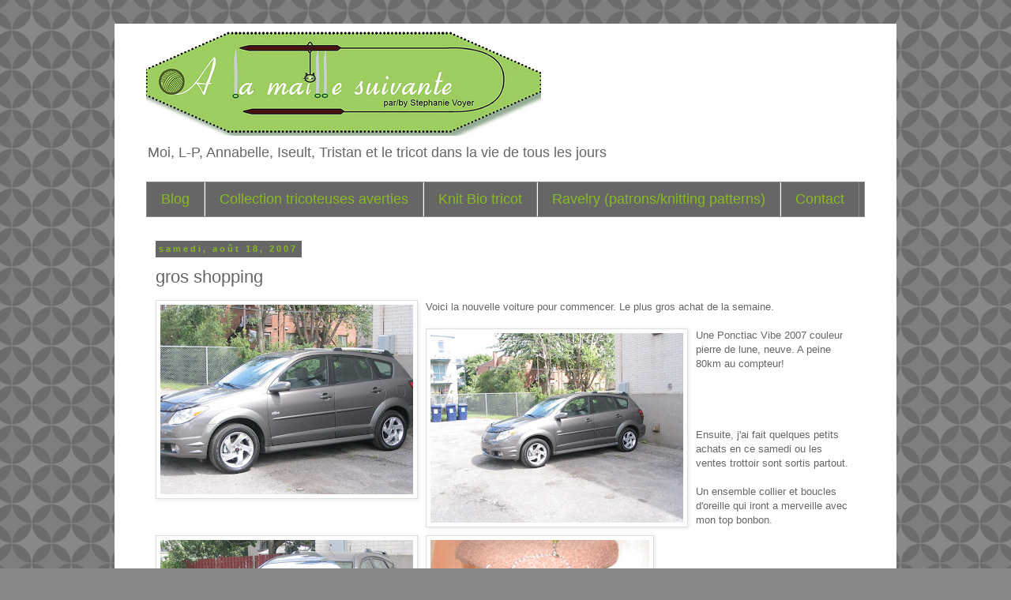

--- FILE ---
content_type: text/html; charset=UTF-8
request_url: http://www.alamaillesuivante.com/2007/08/gros-shopping.html?showComment=1187613960000
body_size: 17442
content:
<!DOCTYPE html>
<html class='v2' dir='ltr' lang='fr-CA'>
<head>
<link href='https://www.blogger.com/static/v1/widgets/335934321-css_bundle_v2.css' rel='stylesheet' type='text/css'/>
<meta content='width=1100' name='viewport'/>
<meta content='text/html; charset=UTF-8' http-equiv='Content-Type'/>
<meta content='blogger' name='generator'/>
<link href='http://www.alamaillesuivante.com/favicon.ico' rel='icon' type='image/x-icon'/>
<link href='http://www.alamaillesuivante.com/2007/08/gros-shopping.html' rel='canonical'/>
<link rel="alternate" type="application/atom+xml" title="A la maille suivante - Atom" href="http://www.alamaillesuivante.com/feeds/posts/default" />
<link rel="alternate" type="application/rss+xml" title="A la maille suivante - RSS" href="http://www.alamaillesuivante.com/feeds/posts/default?alt=rss" />
<link rel="service.post" type="application/atom+xml" title="A la maille suivante - Atom" href="https://www.blogger.com/feeds/32806162/posts/default" />

<link rel="alternate" type="application/atom+xml" title="A la maille suivante - Atom" href="http://www.alamaillesuivante.com/feeds/1125041526910069889/comments/default" />
<!--Can't find substitution for tag [blog.ieCssRetrofitLinks]-->
<link href='https://blogger.googleusercontent.com/img/b/R29vZ2xl/AVvXsEgHl1mEpRQp5ZQtrUeJ_g_5tMTtkMxcmOL9bPwBb4lYyoCerUYMPHHFXWSFOR0nHr_AnJ-v1_r7yi2D4JJKiylmbkK8RuSfh5xSPglRbJjIrFVHfai6lhvRoLkjr1JtROW74rcB/s320/IMG_2890.jpg' rel='image_src'/>
<meta content='http://www.alamaillesuivante.com/2007/08/gros-shopping.html' property='og:url'/>
<meta content='gros shopping' property='og:title'/>
<meta content='' property='og:description'/>
<meta content='https://blogger.googleusercontent.com/img/b/R29vZ2xl/AVvXsEgHl1mEpRQp5ZQtrUeJ_g_5tMTtkMxcmOL9bPwBb4lYyoCerUYMPHHFXWSFOR0nHr_AnJ-v1_r7yi2D4JJKiylmbkK8RuSfh5xSPglRbJjIrFVHfai6lhvRoLkjr1JtROW74rcB/w1200-h630-p-k-no-nu/IMG_2890.jpg' property='og:image'/>
<title>A la maille suivante: gros shopping</title>
<style id='page-skin-1' type='text/css'><!--
/*
-----------------------------------------------
Blogger Template Style
Name:     Simple
Designer: Blogger
URL:      www.blogger.com
----------------------------------------------- */
/* Content
----------------------------------------------- */
body {
font: normal normal 12px Arial, Tahoma, Helvetica, FreeSans, sans-serif;
color: #666666;
background: #888888 url(//themes.googleusercontent.com/image?id=0BwVBOzw_-hbMYTFjMzdjZWMtYmZlZi00NjVmLTgzZmUtM2ZmMDk2OTJhNzU1) repeat scroll top center /* Credit: Ollustrator (http://www.istockphoto.com/googleimages.php?id=9505737&platform=blogger) */;
padding: 0 0 0 0;
}
html body .region-inner {
min-width: 0;
max-width: 100%;
width: auto;
}
h2 {
font-size: 22px;
}
a:link {
text-decoration:none;
color: #88bb21;
}
a:visited {
text-decoration:none;
color: #888888;
}
a:hover {
text-decoration:underline;
color: #2288bb;
}
.body-fauxcolumn-outer .fauxcolumn-inner {
background: transparent none repeat scroll top left;
_background-image: none;
}
.body-fauxcolumn-outer .cap-top {
position: absolute;
z-index: 1;
height: 400px;
width: 100%;
}
.body-fauxcolumn-outer .cap-top .cap-left {
width: 100%;
background: transparent none repeat-x scroll top left;
_background-image: none;
}
.content-outer {
-moz-box-shadow: 0 0 0 rgba(0, 0, 0, .15);
-webkit-box-shadow: 0 0 0 rgba(0, 0, 0, .15);
-goog-ms-box-shadow: 0 0 0 #333333;
box-shadow: 0 0 0 rgba(0, 0, 0, .15);
margin-bottom: 1px;
}
.content-inner {
padding: 10px 40px;
}
.content-inner {
background-color: #ffffff;
}
/* Header
----------------------------------------------- */
.header-outer {
background: transparent none repeat-x scroll 0 -400px;
_background-image: none;
}
.Header h1 {
font: normal bold 40px Arial, Tahoma, Helvetica, FreeSans, sans-serif;
color: #88bb21;
text-shadow: 0 0 0 rgba(0, 0, 0, .2);
}
.Header h1 a {
color: #88bb21;
}
.Header .description {
font-size: 18px;
color: #666666;
}
.header-inner .Header .titlewrapper {
padding: 22px 0;
}
.header-inner .Header .descriptionwrapper {
padding: 0 0;
}
/* Tabs
----------------------------------------------- */
.tabs-inner .section:first-child {
border-top: 0 solid #888888;
}
.tabs-inner .section:first-child ul {
margin-top: -1px;
border-top: 1px solid #888888;
border-left: 1px solid #888888;
border-right: 1px solid #888888;
}
.tabs-inner .widget ul {
background: #666666 none repeat-x scroll 0 -800px;
_background-image: none;
border-bottom: 1px solid #888888;
margin-top: 0;
margin-left: -30px;
margin-right: -30px;
}
.tabs-inner .widget li a {
display: inline-block;
padding: .6em 1em;
font: normal normal 18px Arial, Tahoma, Helvetica, FreeSans, sans-serif;
color: #88bb21;
border-left: 1px solid #ffffff;
border-right: 1px solid #888888;
}
.tabs-inner .widget li:first-child a {
border-left: none;
}
.tabs-inner .widget li.selected a, .tabs-inner .widget li a:hover {
color: #000000;
background-color: #eeeeee;
text-decoration: none;
}
/* Columns
----------------------------------------------- */
.main-outer {
border-top: 0 solid #000000;
}
.fauxcolumn-left-outer .fauxcolumn-inner {
border-right: 1px solid #000000;
}
.fauxcolumn-right-outer .fauxcolumn-inner {
border-left: 1px solid #000000;
}
/* Headings
----------------------------------------------- */
div.widget > h2,
div.widget h2.title {
margin: 0 0 1em 0;
font: normal bold 11px Arial, Tahoma, Helvetica, FreeSans, sans-serif;
color: #666666;
}
/* Widgets
----------------------------------------------- */
.widget .zippy {
color: #88bb21;
text-shadow: 2px 2px 1px rgba(0, 0, 0, .1);
}
.widget .popular-posts ul {
list-style: none;
}
/* Posts
----------------------------------------------- */
h2.date-header {
font: normal bold 11px Arial, Tahoma, Helvetica, FreeSans, sans-serif;
}
.date-header span {
background-color: #666666;
color: #88bb21;
padding: 0.4em;
letter-spacing: 3px;
margin: inherit;
}
.main-inner {
padding-top: 35px;
padding-bottom: 65px;
}
.main-inner .column-center-inner {
padding: 0 0;
}
.main-inner .column-center-inner .section {
margin: 0 1em;
}
.post {
margin: 0 0 45px 0;
}
h3.post-title, .comments h4 {
font: normal normal 22px Arial, Tahoma, Helvetica, FreeSans, sans-serif;
margin: .75em 0 0;
}
.post-body {
font-size: 110%;
line-height: 1.4;
position: relative;
}
.post-body img, .post-body .tr-caption-container, .Profile img, .Image img,
.BlogList .item-thumbnail img {
padding: 2px;
background: #ffffff;
border: 1px solid #dddddd;
-moz-box-shadow: 1px 1px 5px rgba(0, 0, 0, .1);
-webkit-box-shadow: 1px 1px 5px rgba(0, 0, 0, .1);
box-shadow: 1px 1px 5px rgba(0, 0, 0, .1);
}
.post-body img, .post-body .tr-caption-container {
padding: 5px;
}
.post-body .tr-caption-container {
color: #000000;
}
.post-body .tr-caption-container img {
padding: 0;
background: transparent;
border: none;
-moz-box-shadow: 0 0 0 rgba(0, 0, 0, .1);
-webkit-box-shadow: 0 0 0 rgba(0, 0, 0, .1);
box-shadow: 0 0 0 rgba(0, 0, 0, .1);
}
.post-header {
margin: 0 0 1.5em;
line-height: 1.6;
font-size: 90%;
}
.post-footer {
margin: 20px -2px 0;
padding: 5px 10px;
color: #666666;
background-color: #eeeeee;
border-bottom: 1px solid #eeeeee;
line-height: 1.6;
font-size: 90%;
}
#comments .comment-author {
padding-top: 1.5em;
border-top: 1px solid #000000;
background-position: 0 1.5em;
}
#comments .comment-author:first-child {
padding-top: 0;
border-top: none;
}
.avatar-image-container {
margin: .2em 0 0;
}
#comments .avatar-image-container img {
border: 1px solid #dddddd;
}
/* Comments
----------------------------------------------- */
.comments .comments-content .icon.blog-author {
background-repeat: no-repeat;
background-image: url([data-uri]);
}
.comments .comments-content .loadmore a {
border-top: 1px solid #88bb21;
border-bottom: 1px solid #88bb21;
}
.comments .comment-thread.inline-thread {
background-color: #eeeeee;
}
.comments .continue {
border-top: 2px solid #88bb21;
}
/* Accents
---------------------------------------------- */
.section-columns td.columns-cell {
border-left: 1px solid #000000;
}
.blog-pager {
background: transparent url(//www.blogblog.com/1kt/simple/paging_dot.png) repeat-x scroll top center;
}
.blog-pager-older-link, .home-link,
.blog-pager-newer-link {
background-color: #ffffff;
padding: 5px;
}
.footer-outer {
border-top: 1px dashed #bbbbbb;
}
/* Mobile
----------------------------------------------- */
body.mobile  {
background-size: auto;
}
.mobile .body-fauxcolumn-outer {
background: transparent none repeat scroll top left;
}
.mobile .body-fauxcolumn-outer .cap-top {
background-size: 100% auto;
}
.mobile .content-outer {
-webkit-box-shadow: 0 0 3px rgba(0, 0, 0, .15);
box-shadow: 0 0 3px rgba(0, 0, 0, .15);
}
.mobile .tabs-inner .widget ul {
margin-left: 0;
margin-right: 0;
}
.mobile .post {
margin: 0;
}
.mobile .main-inner .column-center-inner .section {
margin: 0;
}
.mobile .date-header span {
padding: 0.1em 10px;
margin: 0 -10px;
}
.mobile h3.post-title {
margin: 0;
}
.mobile .blog-pager {
background: transparent none no-repeat scroll top center;
}
.mobile .footer-outer {
border-top: none;
}
.mobile .main-inner, .mobile .footer-inner {
background-color: #ffffff;
}
.mobile-index-contents {
color: #666666;
}
.mobile-link-button {
background-color: #88bb21;
}
.mobile-link-button a:link, .mobile-link-button a:visited {
color: #ffffff;
}
.mobile .tabs-inner .section:first-child {
border-top: none;
}
.mobile .tabs-inner .PageList .widget-content {
background-color: #eeeeee;
color: #000000;
border-top: 1px solid #888888;
border-bottom: 1px solid #888888;
}
.mobile .tabs-inner .PageList .widget-content .pagelist-arrow {
border-left: 1px solid #888888;
}

--></style>
<style id='template-skin-1' type='text/css'><!--
body {
min-width: 990px;
}
.content-outer, .content-fauxcolumn-outer, .region-inner {
min-width: 990px;
max-width: 990px;
_width: 990px;
}
.main-inner .columns {
padding-left: 0px;
padding-right: 0px;
}
.main-inner .fauxcolumn-center-outer {
left: 0px;
right: 0px;
/* IE6 does not respect left and right together */
_width: expression(this.parentNode.offsetWidth -
parseInt("0px") -
parseInt("0px") + 'px');
}
.main-inner .fauxcolumn-left-outer {
width: 0px;
}
.main-inner .fauxcolumn-right-outer {
width: 0px;
}
.main-inner .column-left-outer {
width: 0px;
right: 100%;
margin-left: -0px;
}
.main-inner .column-right-outer {
width: 0px;
margin-right: -0px;
}
#layout {
min-width: 0;
}
#layout .content-outer {
min-width: 0;
width: 800px;
}
#layout .region-inner {
min-width: 0;
width: auto;
}
body#layout div.add_widget {
padding: 8px;
}
body#layout div.add_widget a {
margin-left: 32px;
}
--></style>
<style>
    body {background-image:url(\/\/themes.googleusercontent.com\/image?id=0BwVBOzw_-hbMYTFjMzdjZWMtYmZlZi00NjVmLTgzZmUtM2ZmMDk2OTJhNzU1);}
    
@media (max-width: 200px) { body {background-image:url(\/\/themes.googleusercontent.com\/image?id=0BwVBOzw_-hbMYTFjMzdjZWMtYmZlZi00NjVmLTgzZmUtM2ZmMDk2OTJhNzU1&options=w200);}}
@media (max-width: 400px) and (min-width: 201px) { body {background-image:url(\/\/themes.googleusercontent.com\/image?id=0BwVBOzw_-hbMYTFjMzdjZWMtYmZlZi00NjVmLTgzZmUtM2ZmMDk2OTJhNzU1&options=w400);}}
@media (max-width: 800px) and (min-width: 401px) { body {background-image:url(\/\/themes.googleusercontent.com\/image?id=0BwVBOzw_-hbMYTFjMzdjZWMtYmZlZi00NjVmLTgzZmUtM2ZmMDk2OTJhNzU1&options=w800);}}
@media (max-width: 1200px) and (min-width: 801px) { body {background-image:url(\/\/themes.googleusercontent.com\/image?id=0BwVBOzw_-hbMYTFjMzdjZWMtYmZlZi00NjVmLTgzZmUtM2ZmMDk2OTJhNzU1&options=w1200);}}
/* Last tag covers anything over one higher than the previous max-size cap. */
@media (min-width: 1201px) { body {background-image:url(\/\/themes.googleusercontent.com\/image?id=0BwVBOzw_-hbMYTFjMzdjZWMtYmZlZi00NjVmLTgzZmUtM2ZmMDk2OTJhNzU1&options=w1600);}}
  </style>
<link href='https://www.blogger.com/dyn-css/authorization.css?targetBlogID=32806162&amp;zx=f341143a-2583-400e-81f7-ddab49cc0e6d' media='none' onload='if(media!=&#39;all&#39;)media=&#39;all&#39;' rel='stylesheet'/><noscript><link href='https://www.blogger.com/dyn-css/authorization.css?targetBlogID=32806162&amp;zx=f341143a-2583-400e-81f7-ddab49cc0e6d' rel='stylesheet'/></noscript>
<meta name='google-adsense-platform-account' content='ca-host-pub-1556223355139109'/>
<meta name='google-adsense-platform-domain' content='blogspot.com'/>

<!-- data-ad-client=ca-pub-4163015680061259 -->

</head>
<body class='loading variant-simplysimple'>
<div class='navbar no-items section' id='navbar' name='Barre de navigation'>
</div>
<div class='body-fauxcolumns'>
<div class='fauxcolumn-outer body-fauxcolumn-outer'>
<div class='cap-top'>
<div class='cap-left'></div>
<div class='cap-right'></div>
</div>
<div class='fauxborder-left'>
<div class='fauxborder-right'></div>
<div class='fauxcolumn-inner'>
</div>
</div>
<div class='cap-bottom'>
<div class='cap-left'></div>
<div class='cap-right'></div>
</div>
</div>
</div>
<div class='content'>
<div class='content-fauxcolumns'>
<div class='fauxcolumn-outer content-fauxcolumn-outer'>
<div class='cap-top'>
<div class='cap-left'></div>
<div class='cap-right'></div>
</div>
<div class='fauxborder-left'>
<div class='fauxborder-right'></div>
<div class='fauxcolumn-inner'>
</div>
</div>
<div class='cap-bottom'>
<div class='cap-left'></div>
<div class='cap-right'></div>
</div>
</div>
</div>
<div class='content-outer'>
<div class='content-cap-top cap-top'>
<div class='cap-left'></div>
<div class='cap-right'></div>
</div>
<div class='fauxborder-left content-fauxborder-left'>
<div class='fauxborder-right content-fauxborder-right'></div>
<div class='content-inner'>
<header>
<div class='header-outer'>
<div class='header-cap-top cap-top'>
<div class='cap-left'></div>
<div class='cap-right'></div>
</div>
<div class='fauxborder-left header-fauxborder-left'>
<div class='fauxborder-right header-fauxborder-right'></div>
<div class='region-inner header-inner'>
<div class='header section' id='header' name='En-tête'><div class='widget Header' data-version='1' id='Header2'>
<div id='header-inner'>
<a href='http://www.alamaillesuivante.com/' style='display: block'>
<img alt='A la maille suivante' height='132px; ' id='Header2_headerimg' src='https://blogger.googleusercontent.com/img/b/R29vZ2xl/AVvXsEiV_mkA3iYHp3KS-oTX6alxzzKeOi94C_XMfpaunPMYtKfbFpmToHS3emNKkpts9OquKmcxxT8S6Bx45dSpIrsjrXKGy9ATLcgYoBP0wNZ2yRsmLvjdTyTcmtXCLhCr-gBbSni0/s1600/6044284956_4c9aa10bba.jpg' style='display: block' width='500px; '/>
</a>
<div class='descriptionwrapper'>
<p class='description'><span>Moi, L-P, Annabelle, Iseult, Tristan et le tricot dans la vie de tous les jours</span></p>
</div>
</div>
</div></div>
</div>
</div>
<div class='header-cap-bottom cap-bottom'>
<div class='cap-left'></div>
<div class='cap-right'></div>
</div>
</div>
</header>
<div class='tabs-outer'>
<div class='tabs-cap-top cap-top'>
<div class='cap-left'></div>
<div class='cap-right'></div>
</div>
<div class='fauxborder-left tabs-fauxborder-left'>
<div class='fauxborder-right tabs-fauxborder-right'></div>
<div class='region-inner tabs-inner'>
<div class='tabs section' id='crosscol' name='Section transversale'><div class='widget PageList' data-version='1' id='PageList1'>
<h2>Pages</h2>
<div class='widget-content'>
<ul>
<li>
<a href='http://www.alamaillesuivante.com/'>Blog</a>
</li>
<li>
<a href='http://www.alamaillesuivante.com/p/collection-tricoteuses-averties.html'>Collection tricoteuses averties</a>
</li>
<li>
<a href='http://www.alamaillesuivante.com/p/knit-bio-tricot.html'>Knit Bio tricot </a>
</li>
<li>
<a href='http://www.ravelry.com/designers/stephanie-voyer'>Ravelry (patrons/knitting patterns)</a>
</li>
<li>
<a href='http://www.alamaillesuivante.com/p/contact.html'>Contact</a>
</li>
</ul>
<div class='clear'></div>
</div>
</div></div>
<div class='tabs no-items section' id='crosscol-overflow' name='Cross-Column 2'></div>
</div>
</div>
<div class='tabs-cap-bottom cap-bottom'>
<div class='cap-left'></div>
<div class='cap-right'></div>
</div>
</div>
<div class='main-outer'>
<div class='main-cap-top cap-top'>
<div class='cap-left'></div>
<div class='cap-right'></div>
</div>
<div class='fauxborder-left main-fauxborder-left'>
<div class='fauxborder-right main-fauxborder-right'></div>
<div class='region-inner main-inner'>
<div class='columns fauxcolumns'>
<div class='fauxcolumn-outer fauxcolumn-center-outer'>
<div class='cap-top'>
<div class='cap-left'></div>
<div class='cap-right'></div>
</div>
<div class='fauxborder-left'>
<div class='fauxborder-right'></div>
<div class='fauxcolumn-inner'>
</div>
</div>
<div class='cap-bottom'>
<div class='cap-left'></div>
<div class='cap-right'></div>
</div>
</div>
<div class='fauxcolumn-outer fauxcolumn-left-outer'>
<div class='cap-top'>
<div class='cap-left'></div>
<div class='cap-right'></div>
</div>
<div class='fauxborder-left'>
<div class='fauxborder-right'></div>
<div class='fauxcolumn-inner'>
</div>
</div>
<div class='cap-bottom'>
<div class='cap-left'></div>
<div class='cap-right'></div>
</div>
</div>
<div class='fauxcolumn-outer fauxcolumn-right-outer'>
<div class='cap-top'>
<div class='cap-left'></div>
<div class='cap-right'></div>
</div>
<div class='fauxborder-left'>
<div class='fauxborder-right'></div>
<div class='fauxcolumn-inner'>
</div>
</div>
<div class='cap-bottom'>
<div class='cap-left'></div>
<div class='cap-right'></div>
</div>
</div>
<!-- corrects IE6 width calculation -->
<div class='columns-inner'>
<div class='column-center-outer'>
<div class='column-center-inner'>
<div class='main section' id='main' name='Section principale'><div class='widget Blog' data-version='1' id='Blog1'>
<div class='blog-posts hfeed'>

          <div class="date-outer">
        
<h2 class='date-header'><span>samedi, août 18, 2007</span></h2>

          <div class="date-posts">
        
<div class='post-outer'>
<div class='post hentry uncustomized-post-template' itemprop='blogPost' itemscope='itemscope' itemtype='http://schema.org/BlogPosting'>
<meta content='https://blogger.googleusercontent.com/img/b/R29vZ2xl/AVvXsEgHl1mEpRQp5ZQtrUeJ_g_5tMTtkMxcmOL9bPwBb4lYyoCerUYMPHHFXWSFOR0nHr_AnJ-v1_r7yi2D4JJKiylmbkK8RuSfh5xSPglRbJjIrFVHfai6lhvRoLkjr1JtROW74rcB/s320/IMG_2890.jpg' itemprop='image_url'/>
<meta content='32806162' itemprop='blogId'/>
<meta content='1125041526910069889' itemprop='postId'/>
<a name='1125041526910069889'></a>
<h3 class='post-title entry-title' itemprop='name'>
gros shopping
</h3>
<div class='post-header'>
<div class='post-header-line-1'></div>
</div>
<div class='post-body entry-content' id='post-body-1125041526910069889' itemprop='description articleBody'>
Voici la nouvelle voiture pour commencer. Le <a href="https://blogger.googleusercontent.com/img/b/R29vZ2xl/AVvXsEgHl1mEpRQp5ZQtrUeJ_g_5tMTtkMxcmOL9bPwBb4lYyoCerUYMPHHFXWSFOR0nHr_AnJ-v1_r7yi2D4JJKiylmbkK8RuSfh5xSPglRbJjIrFVHfai6lhvRoLkjr1JtROW74rcB/s1600-h/IMG_2890.jpg"><img alt="" border="0" id="BLOGGER_PHOTO_ID_5100178430185034242" src="https://blogger.googleusercontent.com/img/b/R29vZ2xl/AVvXsEgHl1mEpRQp5ZQtrUeJ_g_5tMTtkMxcmOL9bPwBb4lYyoCerUYMPHHFXWSFOR0nHr_AnJ-v1_r7yi2D4JJKiylmbkK8RuSfh5xSPglRbJjIrFVHfai6lhvRoLkjr1JtROW74rcB/s320/IMG_2890.jpg" style="FLOAT: left; MARGIN: 0px 10px 10px 0px; CURSOR: hand" /></a>plus gros achat de la semaine.<br /><br /><div><div><a href="https://blogger.googleusercontent.com/img/b/R29vZ2xl/AVvXsEjUMFs1x9p5aZAI_QjzBvLV9oYeWUjJnn-smJBbyhUufSj_HP0CVFzzKHqLrEU2Y57aHwle8Yupuyq_DwpRNOvR1YgXUdcXkQO1CwGEWZ5_TaQh3axIJsjDiRWmNQiHM6VsgL0J/s1600-h/IMG_2889.jpg"><img alt="" border="0" id="BLOGGER_PHOTO_ID_5100178425890066930" src="https://blogger.googleusercontent.com/img/b/R29vZ2xl/AVvXsEjUMFs1x9p5aZAI_QjzBvLV9oYeWUjJnn-smJBbyhUufSj_HP0CVFzzKHqLrEU2Y57aHwle8Yupuyq_DwpRNOvR1YgXUdcXkQO1CwGEWZ5_TaQh3axIJsjDiRWmNQiHM6VsgL0J/s320/IMG_2889.jpg" style="FLOAT: left; MARGIN: 0px 10px 10px 0px; CURSOR: hand" /></a>Une Ponctiac Vibe 2007<a href="https://blogger.googleusercontent.com/img/b/R29vZ2xl/AVvXsEge_VA8cveo_l64VJHka19htlqGnt0rqN1rD8TJXDMSBYQT6kEgz4S1DLXzGbV8zwfCJTGeFN23SEHWL_R-l6X40qOKIlv293WbrYAGC75OAp5wLD2O4QAW6UHgv3mDKjqUu5HR/s1600-h/IMG_2891.jpg"><img alt="" border="0" id="BLOGGER_PHOTO_ID_5100178434480001554" src="https://blogger.googleusercontent.com/img/b/R29vZ2xl/AVvXsEge_VA8cveo_l64VJHka19htlqGnt0rqN1rD8TJXDMSBYQT6kEgz4S1DLXzGbV8zwfCJTGeFN23SEHWL_R-l6X40qOKIlv293WbrYAGC75OAp5wLD2O4QAW6UHgv3mDKjqUu5HR/s320/IMG_2891.jpg" style="FLOAT: left; MARGIN: 0px 10px 10px 0px; CURSOR: hand" /></a> couleur pierre de lune, neuve. A peine 80km au compteur!</div><br /><br /><div></div><br /><br /><div></div><div></div><div></div><div></div><div></div><div></div><div></div><div></div><div></div><div></div><div> </div><div> </div><div> </div><div> </div><div> </div><div> </div><div> </div><div> </div><div> </div><div> </div><div>Ensuite, j'ai fait quelques petits achats en ce samedi ou les ventes trottoir sont sortis partout.</div><br /><div>Un ensemble collier et boucles d'oreille qui iront a merveille avec mon top bonbon.</div><a href="https://blogger.googleusercontent.com/img/b/R29vZ2xl/AVvXsEiogAPmRvKdk3Dbu4LmFjIvYGSQjJXZnHvSHLZV_9i4MPDCQmwKe0Uo5SPnzajoH1FCHL0trp9wyNlHijbmI1hp1jhfwlo1fDlDXbkd7cD_WxXXjNvwk1BrQEvHcKlxJ3bNsEo7/s1600-h/IMG_2896.jpg"><img alt="" border="0" height="202" id="BLOGGER_PHOTO_ID_5100179181804311090" src="https://blogger.googleusercontent.com/img/b/R29vZ2xl/AVvXsEiogAPmRvKdk3Dbu4LmFjIvYGSQjJXZnHvSHLZV_9i4MPDCQmwKe0Uo5SPnzajoH1FCHL0trp9wyNlHijbmI1hp1jhfwlo1fDlDXbkd7cD_WxXXjNvwk1BrQEvHcKlxJ3bNsEo7/s320/IMG_2896.jpg" style="FLOAT: left; MARGIN: 0px 10px 10px 0px; CURSOR: hand" width="277" /></a><br /><br /><div></div><br /><br /><div> </div><div> </div><div> </div><div> </div><div> </div><div> </div><div> </div><div>et j'ai craqué pour cette paire de boucles d'oreille <a href="https://blogger.googleusercontent.com/img/b/R29vZ2xl/AVvXsEja0iqVp1wnVtWEGL2pGtpHA3qfwKSjLC3nyS7d4cXC1an21cV8Ml6IVSk_ggAHZUUdKsS0d2y3Vp3gNyH2lxt37uYKI_i23MCa7q5uiRM5bJZaHOw2G_TTwyHELRellWw2NvvQ/s1600-h/IMG_2901.jpg"><img alt="" border="0" height="273" id="BLOGGER_PHOTO_ID_5100179186099278402" src="https://blogger.googleusercontent.com/img/b/R29vZ2xl/AVvXsEja0iqVp1wnVtWEGL2pGtpHA3qfwKSjLC3nyS7d4cXC1an21cV8Ml6IVSk_ggAHZUUdKsS0d2y3Vp3gNyH2lxt37uYKI_i23MCa7q5uiRM5bJZaHOw2G_TTwyHELRellWw2NvvQ/s320/IMG_2901.jpg" style="FLOAT: left; MARGIN: 0px 10px 10px 0px; WIDTH: 180px; CURSOR: hand; HEIGHT: 218px" width="211" /></a>"pic de guitare"... et j'suis sure que mon copain va approuver ;) photo prise sur sa guitare, biensur.</div><br /><div> </div><div> </div><div> </div><div> </div><div> </div><div> </div><div> </div><div> </div><div> </div><div>Je me suis fait payer (pas reussi a l'empecher) par mon oncle 2 chapeaux. <a href="https://blogger.googleusercontent.com/img/b/R29vZ2xl/AVvXsEgza8OV4e2KiCJH2lYON9qoIYkn19HQ3hx7WGiO0x5hgqzM9JiPHzcAAmbhOmpaR3q67ISl110v-vcl731hA8JAa6gdCjKP0okR19OENpiWysLvDME_eN2O5XALtb39JP6FS7d7/s1600-h/IMG_2893.jpg"><img alt="" border="0" id="BLOGGER_PHOTO_ID_5100178438774968866" src="https://blogger.googleusercontent.com/img/b/R29vZ2xl/AVvXsEgza8OV4e2KiCJH2lYON9qoIYkn19HQ3hx7WGiO0x5hgqzM9JiPHzcAAmbhOmpaR3q67ISl110v-vcl731hA8JAa6gdCjKP0okR19OENpiWysLvDME_eN2O5XALtb39JP6FS7d7/s320/IMG_2893.jpg" style="FLOAT: left; MARGIN: 0px 10px 10px 0px; CURSOR: hand" /></a>un d'hiver en suede bleu et l'autre plus estival noir et beige. Merci J-G :) J'vais lui faire des biscuits et il pourra pas refuser ca.</div><br /><br /><div> </div><div> </div><div> </div><div> </div><div> </div><div> </div><div> </div><div>Mon foulard en dreadlock de fleece artist ira parfaitement avec le chapeau bleu cet hiver.</div><a href="https://blogger.googleusercontent.com/img/b/R29vZ2xl/AVvXsEgccj7DwC7re30Umv-Hiv-P6LTR_Wm8KliOJXQ4pRDZdQXXhhtSbqL0OcTQGHz6jfXX9RR4J0hfAbliX5pMGwUOoRYn2uIBhrpag3UzFw-HgMjx1MyyNcdRPoXaSq7jiB4Uu8TY/s1600-h/IMG_18972.JPG"><img alt="" border="0" height="113" id="BLOGGER_PHOTO_ID_5100179190394245714" src="https://blogger.googleusercontent.com/img/b/R29vZ2xl/AVvXsEgccj7DwC7re30Umv-Hiv-P6LTR_Wm8KliOJXQ4pRDZdQXXhhtSbqL0OcTQGHz6jfXX9RR4J0hfAbliX5pMGwUOoRYn2uIBhrpag3UzFw-HgMjx1MyyNcdRPoXaSq7jiB4Uu8TY/s320/IMG_18972.JPG" style="FLOAT: left; MARGIN: 0px 10px 10px 0px; CURSOR: hand" width="182" /></a><br /><br /><div></div><br /><br /><div></div><div></div><div></div><div></div><div></div><div></div><div></div><div>Et finalement j'ai fini l'étape 4 de Iquitos et "j'embraille" sur l'étape 5.</div><div>Clapotis no 4 est a la moitie</div><div>et il ne reste que quelques finition au pull surprise.</div><br /><div>Je vois enfin la lumiere au bout de tunnel!</div><div>Tout mes encours d'été seront bientot termines pour faire place a ceux d'automne et ceux qui ont ete delaissé pour l'été (genre les chaussettes pomatomus et le Cardigan for Arwen)</div><br /><div>Iseult, elle, en a profiter pour faire la sieste au pied de sons arbre. Quelle vie de chien.. oups! de chat.<a href="https://blogger.googleusercontent.com/img/b/R29vZ2xl/AVvXsEikdP4ATDadWIHlE46c1VTDCQof05CuUD8WdzkEnA4TUYDNqSi9P-wrJe2UOJAlYDSwn8QfdMEs33tygT6ZdSR6c99Y_c3K5_VjrxjMwGA-pI342L-qDAicaI3T54gqGOJQdeCB/s1600-h/IMG_2888.jpg"><img alt="" border="0" id="BLOGGER_PHOTO_ID_5100178421595099618" src="https://blogger.googleusercontent.com/img/b/R29vZ2xl/AVvXsEikdP4ATDadWIHlE46c1VTDCQof05CuUD8WdzkEnA4TUYDNqSi9P-wrJe2UOJAlYDSwn8QfdMEs33tygT6ZdSR6c99Y_c3K5_VjrxjMwGA-pI342L-qDAicaI3T54gqGOJQdeCB/s320/IMG_2888.jpg" style="FLOAT: left; MARGIN: 0px 10px 10px 0px; CURSOR: hand" /></a></div></div>
<div style='clear: both;'></div>
</div>
<div class='post-footer'>
<div class='post-footer-line post-footer-line-1'>
<span class='post-author vcard'>
Tricoté par
<span class='fn' itemprop='author' itemscope='itemscope' itemtype='http://schema.org/Person'>
<meta content='https://www.blogger.com/profile/16696325172092572663' itemprop='url'/>
<a class='g-profile' href='https://www.blogger.com/profile/16696325172092572663' rel='author' title='author profile'>
<span itemprop='name'>birana</span>
</a>
</span>
</span>
<span class='post-timestamp'>
à
<meta content='http://www.alamaillesuivante.com/2007/08/gros-shopping.html' itemprop='url'/>
<a class='timestamp-link' href='http://www.alamaillesuivante.com/2007/08/gros-shopping.html' rel='bookmark' title='permanent link'><abbr class='published' itemprop='datePublished' title='2007-08-18T18:46:00-04:00'>6:46 p.m.</abbr></a>
</span>
<span class='post-comment-link'>
</span>
<span class='post-icons'>
<span class='item-control blog-admin pid-1015535442'>
<a href='https://www.blogger.com/post-edit.g?blogID=32806162&postID=1125041526910069889&from=pencil' title='Modifier le message'>
<img alt='' class='icon-action' height='18' src='https://resources.blogblog.com/img/icon18_edit_allbkg.gif' width='18'/>
</a>
</span>
</span>
<div class='post-share-buttons goog-inline-block'>
</div>
</div>
<div class='post-footer-line post-footer-line-2'>
<span class='post-labels'>
</span>
</div>
<div class='post-footer-line post-footer-line-3'>
<span class='post-location'>
</span>
</div>
</div>
</div>
<div class='comments' id='comments'>
<a name='comments'></a>
<h4>14&#160;commentaires:</h4>
<div id='Blog1_comments-block-wrapper'>
<dl class='avatar-comment-indent' id='comments-block'>
<dt class='comment-author ' id='c7351579299452894104'>
<a name='c7351579299452894104'></a>
<div class="avatar-image-container avatar-stock"><span dir="ltr"><img src="//resources.blogblog.com/img/blank.gif" width="35" height="35" alt="" title="Anonyme">

</span></div>
Anonyme
a dit...
</dt>
<dd class='comment-body' id='Blog1_cmt-7351579299452894104'>
<p>
Dis donc, avec le prix de la voiture, tu en aurais pu t'acheter des pelotes de laine ! J'avais été surprise au Canada de voir ces ventes sur le trottoir. La première fois que j'ai vu ça à côté de chez ma copine, j'ai cru que les gens déménageaient... chez nous, ça n'existe pas, du moins juste devant chez soi.
</p>
</dd>
<dd class='comment-footer'>
<span class='comment-timestamp'>
<a href='http://www.alamaillesuivante.com/2007/08/gros-shopping.html?showComment=1187506680000#c7351579299452894104' title='comment permalink'>
2:58 a.m.
</a>
<span class='item-control blog-admin pid-1488432747'>
<a class='comment-delete' href='https://www.blogger.com/comment/delete/32806162/7351579299452894104' title='Supprimer le commentaire'>
<img src='https://resources.blogblog.com/img/icon_delete13.gif'/>
</a>
</span>
</span>
</dd>
<dt class='comment-author ' id='c1568440360292479643'>
<a name='c1568440360292479643'></a>
<div class="avatar-image-container avatar-stock"><span dir="ltr"><img src="//resources.blogblog.com/img/blank.gif" width="35" height="35" alt="" title="Anonyme">

</span></div>
Anonyme
a dit...
</dt>
<dd class='comment-body' id='Blog1_cmt-1568440360292479643'>
<p>
de bien beaux achats !!! et chez nous les ventes sur le trottoir soit c'est un "vide grenier" (vente des particuliers) soit une "braderie" (vente des magasins dans la rue)...
</p>
</dd>
<dd class='comment-footer'>
<span class='comment-timestamp'>
<a href='http://www.alamaillesuivante.com/2007/08/gros-shopping.html?showComment=1187510520000#c1568440360292479643' title='comment permalink'>
4:02 a.m.
</a>
<span class='item-control blog-admin pid-1488432747'>
<a class='comment-delete' href='https://www.blogger.com/comment/delete/32806162/1568440360292479643' title='Supprimer le commentaire'>
<img src='https://resources.blogblog.com/img/icon_delete13.gif'/>
</a>
</span>
</span>
</dd>
<dt class='comment-author ' id='c7660979016529542869'>
<a name='c7660979016529542869'></a>
<div class="avatar-image-container avatar-stock"><span dir="ltr"><img src="//resources.blogblog.com/img/blank.gif" width="35" height="35" alt="" title="Anonyme">

</span></div>
Anonyme
a dit...
</dt>
<dd class='comment-body' id='Blog1_cmt-7660979016529542869'>
<p>
La classe!! :-)
</p>
</dd>
<dd class='comment-footer'>
<span class='comment-timestamp'>
<a href='http://www.alamaillesuivante.com/2007/08/gros-shopping.html?showComment=1187515020000#c7660979016529542869' title='comment permalink'>
5:17 a.m.
</a>
<span class='item-control blog-admin pid-1488432747'>
<a class='comment-delete' href='https://www.blogger.com/comment/delete/32806162/7660979016529542869' title='Supprimer le commentaire'>
<img src='https://resources.blogblog.com/img/icon_delete13.gif'/>
</a>
</span>
</span>
</dd>
<dt class='comment-author ' id='c902497040127432053'>
<a name='c902497040127432053'></a>
<div class="avatar-image-container avatar-stock"><span dir="ltr"><img src="//resources.blogblog.com/img/blank.gif" width="35" height="35" alt="" title="Anonyme">

</span></div>
Anonyme
a dit...
</dt>
<dd class='comment-body' id='Blog1_cmt-902497040127432053'>
<p>
superbe la voiture ! je souhaite qu'elle vous fasse autant de profit que notre pontiac, monospace, qui vient de fêter ses quatorze ans cet été, et nous a emmené et ramené une fois de plus en vacances ... ce sont des voitures de bonne qualité ...et le monospace est particulièrement spacieux ...
</p>
</dd>
<dd class='comment-footer'>
<span class='comment-timestamp'>
<a href='http://www.alamaillesuivante.com/2007/08/gros-shopping.html?showComment=1187536920000#c902497040127432053' title='comment permalink'>
11:22 a.m.
</a>
<span class='item-control blog-admin pid-1488432747'>
<a class='comment-delete' href='https://www.blogger.com/comment/delete/32806162/902497040127432053' title='Supprimer le commentaire'>
<img src='https://resources.blogblog.com/img/icon_delete13.gif'/>
</a>
</span>
</span>
</dd>
<dt class='comment-author ' id='c4033781873066365111'>
<a name='c4033781873066365111'></a>
<div class="avatar-image-container avatar-stock"><span dir="ltr"><img src="//resources.blogblog.com/img/blank.gif" width="35" height="35" alt="" title="Anonyme">

</span></div>
Anonyme
a dit...
</dt>
<dd class='comment-body' id='Blog1_cmt-4033781873066365111'>
<p>
anonyme : non c'est chantal  mon nom !
</p>
</dd>
<dd class='comment-footer'>
<span class='comment-timestamp'>
<a href='http://www.alamaillesuivante.com/2007/08/gros-shopping.html?showComment=1187536920001#c4033781873066365111' title='comment permalink'>
11:22 a.m.
</a>
<span class='item-control blog-admin pid-1488432747'>
<a class='comment-delete' href='https://www.blogger.com/comment/delete/32806162/4033781873066365111' title='Supprimer le commentaire'>
<img src='https://resources.blogblog.com/img/icon_delete13.gif'/>
</a>
</span>
</span>
</dd>
<dt class='comment-author ' id='c3237230391588424569'>
<a name='c3237230391588424569'></a>
<div class="avatar-image-container avatar-stock"><span dir="ltr"><img src="//resources.blogblog.com/img/blank.gif" width="35" height="35" alt="" title="Anonyme">

</span></div>
Anonyme
a dit...
</dt>
<dd class='comment-body' id='Blog1_cmt-3237230391588424569'>
<p>
punaise ca c un gros achat didonc...tu le mets pas dans ta cabasse...cela va faire de sacre voyage...y'a de la place pour la iseult!! ;o)
</p>
</dd>
<dd class='comment-footer'>
<span class='comment-timestamp'>
<a href='http://www.alamaillesuivante.com/2007/08/gros-shopping.html?showComment=1187562300000#c3237230391588424569' title='comment permalink'>
6:25 p.m.
</a>
<span class='item-control blog-admin pid-1488432747'>
<a class='comment-delete' href='https://www.blogger.com/comment/delete/32806162/3237230391588424569' title='Supprimer le commentaire'>
<img src='https://resources.blogblog.com/img/icon_delete13.gif'/>
</a>
</span>
</span>
</dd>
<dt class='comment-author ' id='c38477568389347935'>
<a name='c38477568389347935'></a>
<div class="avatar-image-container avatar-stock"><span dir="ltr"><a href="https://www.blogger.com/profile/15752239130209035055" target="" rel="nofollow" onclick="" class="avatar-hovercard" id="av-38477568389347935-15752239130209035055"><img src="//www.blogger.com/img/blogger_logo_round_35.png" width="35" height="35" alt="" title="Veronique et Maryvon">

</a></span></div>
<a href='https://www.blogger.com/profile/15752239130209035055' rel='nofollow'>Veronique et Maryvon</a>
a dit...
</dt>
<dd class='comment-body' id='Blog1_cmt-38477568389347935'>
<p>
superbe voiture!! félicitations pour ce gros achat!!!
</p>
</dd>
<dd class='comment-footer'>
<span class='comment-timestamp'>
<a href='http://www.alamaillesuivante.com/2007/08/gros-shopping.html?showComment=1187612460000#c38477568389347935' title='comment permalink'>
8:21 a.m.
</a>
<span class='item-control blog-admin pid-906385439'>
<a class='comment-delete' href='https://www.blogger.com/comment/delete/32806162/38477568389347935' title='Supprimer le commentaire'>
<img src='https://resources.blogblog.com/img/icon_delete13.gif'/>
</a>
</span>
</span>
</dd>
<dt class='comment-author ' id='c2033458163105621341'>
<a name='c2033458163105621341'></a>
<div class="avatar-image-container vcard"><span dir="ltr"><a href="https://www.blogger.com/profile/06678264617638078019" target="" rel="nofollow" onclick="" class="avatar-hovercard" id="av-2033458163105621341-06678264617638078019"><img src="https://resources.blogblog.com/img/blank.gif" width="35" height="35" class="delayLoad" style="display: none;" longdesc="//blogger.googleusercontent.com/img/b/R29vZ2xl/AVvXsEgegVY205rlr16oco_1R7jn0UKeGVxcz-85Gg6VD7Sk08xfk0d7qiw1n3axNMYAziytrM42eK2DBxGofPev5_LSe8dQiUjuQIqMccCmHwjLacyd0rbRYl63-ZBLxuH5_Q/s45-c/cath-40.JPG" alt="" title="Cath">

<noscript><img src="//blogger.googleusercontent.com/img/b/R29vZ2xl/AVvXsEgegVY205rlr16oco_1R7jn0UKeGVxcz-85Gg6VD7Sk08xfk0d7qiw1n3axNMYAziytrM42eK2DBxGofPev5_LSe8dQiUjuQIqMccCmHwjLacyd0rbRYl63-ZBLxuH5_Q/s45-c/cath-40.JPG" width="35" height="35" class="photo" alt=""></noscript></a></span></div>
<a href='https://www.blogger.com/profile/06678264617638078019' rel='nofollow'>Cath</a>
a dit...
</dt>
<dd class='comment-body' id='Blog1_cmt-2033458163105621341'>
<p>
Et bien quand tu fais du shopping, ça ne rigole pas!!!!
</p>
</dd>
<dd class='comment-footer'>
<span class='comment-timestamp'>
<a href='http://www.alamaillesuivante.com/2007/08/gros-shopping.html?showComment=1187613960000#c2033458163105621341' title='comment permalink'>
8:46 a.m.
</a>
<span class='item-control blog-admin pid-1267473705'>
<a class='comment-delete' href='https://www.blogger.com/comment/delete/32806162/2033458163105621341' title='Supprimer le commentaire'>
<img src='https://resources.blogblog.com/img/icon_delete13.gif'/>
</a>
</span>
</span>
</dd>
<dt class='comment-author ' id='c8839708578133486060'>
<a name='c8839708578133486060'></a>
<div class="avatar-image-container avatar-stock"><span dir="ltr"><img src="//resources.blogblog.com/img/blank.gif" width="35" height="35" alt="" title="Anonyme">

</span></div>
Anonyme
a dit...
</dt>
<dd class='comment-body' id='Blog1_cmt-8839708578133486060'>
<p>
Bizarre, il me semblait avoir déja commenté l'article :/<BR/><BR/>Enfin bref, super belle ta voiture... j'aime beaucoup... ca fait mi break/mi 4x4 un peu on dirait !<BR/>Et la couleur rend bien aussi !<BR/><BR/>Quand à tes boucles d'oreilles... en tant que gratouilleuse, je ne peux que les trouver jolies :)
</p>
</dd>
<dd class='comment-footer'>
<span class='comment-timestamp'>
<a href='http://www.alamaillesuivante.com/2007/08/gros-shopping.html?showComment=1187636700000#c8839708578133486060' title='comment permalink'>
3:05 p.m.
</a>
<span class='item-control blog-admin pid-1488432747'>
<a class='comment-delete' href='https://www.blogger.com/comment/delete/32806162/8839708578133486060' title='Supprimer le commentaire'>
<img src='https://resources.blogblog.com/img/icon_delete13.gif'/>
</a>
</span>
</span>
</dd>
<dt class='comment-author ' id='c4452701132794310853'>
<a name='c4452701132794310853'></a>
<div class="avatar-image-container avatar-stock"><span dir="ltr"><img src="//resources.blogblog.com/img/blank.gif" width="35" height="35" alt="" title="Anonyme">

</span></div>
Anonyme
a dit...
</dt>
<dd class='comment-body' id='Blog1_cmt-4452701132794310853'>
<p>
Elle est superbe votre voiture!!
</p>
</dd>
<dd class='comment-footer'>
<span class='comment-timestamp'>
<a href='http://www.alamaillesuivante.com/2007/08/gros-shopping.html?showComment=1187685300000#c4452701132794310853' title='comment permalink'>
4:35 a.m.
</a>
<span class='item-control blog-admin pid-1488432747'>
<a class='comment-delete' href='https://www.blogger.com/comment/delete/32806162/4452701132794310853' title='Supprimer le commentaire'>
<img src='https://resources.blogblog.com/img/icon_delete13.gif'/>
</a>
</span>
</span>
</dd>
<dt class='comment-author ' id='c3296227776720732537'>
<a name='c3296227776720732537'></a>
<div class="avatar-image-container avatar-stock"><span dir="ltr"><img src="//resources.blogblog.com/img/blank.gif" width="35" height="35" alt="" title="Anonyme">

</span></div>
Anonyme
a dit...
</dt>
<dd class='comment-body' id='Blog1_cmt-3296227776720732537'>
<p>
Et bien ! Ca c'est des achats !<BR/>Profites en bien !
</p>
</dd>
<dd class='comment-footer'>
<span class='comment-timestamp'>
<a href='http://www.alamaillesuivante.com/2007/08/gros-shopping.html?showComment=1187689320000#c3296227776720732537' title='comment permalink'>
5:42 a.m.
</a>
<span class='item-control blog-admin pid-1488432747'>
<a class='comment-delete' href='https://www.blogger.com/comment/delete/32806162/3296227776720732537' title='Supprimer le commentaire'>
<img src='https://resources.blogblog.com/img/icon_delete13.gif'/>
</a>
</span>
</span>
</dd>
<dt class='comment-author ' id='c4672689489671554686'>
<a name='c4672689489671554686'></a>
<div class="avatar-image-container avatar-stock"><span dir="ltr"><img src="//resources.blogblog.com/img/blank.gif" width="35" height="35" alt="" title="Anonyme">

</span></div>
Anonyme
a dit...
</dt>
<dd class='comment-body' id='Blog1_cmt-4672689489671554686'>
<p>
Magnifique la voiture!! j'aime aussi les boucles, et puis...tout quoi!!! Semaine très productive!!hihi!bonne continuation!
</p>
</dd>
<dd class='comment-footer'>
<span class='comment-timestamp'>
<a href='http://www.alamaillesuivante.com/2007/08/gros-shopping.html?showComment=1187691900000#c4672689489671554686' title='comment permalink'>
6:25 a.m.
</a>
<span class='item-control blog-admin pid-1488432747'>
<a class='comment-delete' href='https://www.blogger.com/comment/delete/32806162/4672689489671554686' title='Supprimer le commentaire'>
<img src='https://resources.blogblog.com/img/icon_delete13.gif'/>
</a>
</span>
</span>
</dd>
<dt class='comment-author ' id='c2360049974642019853'>
<a name='c2360049974642019853'></a>
<div class="avatar-image-container vcard"><span dir="ltr"><a href="https://www.blogger.com/profile/14222815701223081952" target="" rel="nofollow" onclick="" class="avatar-hovercard" id="av-2360049974642019853-14222815701223081952"><img src="https://resources.blogblog.com/img/blank.gif" width="29" height="29" class="delayLoad" style="display: none;" longdesc="//blogger.googleusercontent.com/img/b/R29vZ2xl/AVvXsEgsNBm3o00FyNsvESgrxWT8rSQdCye3i80UCGyWShARbovOrHONH6xSHPOAMbZkCRhjmTMZuFP5NCXbMskAMWWvvB5tVR1myXJWC0I8AUYq0oHuS12l2QvQZd8KE_60aRw/s46-r/WATERHOUSE-Ophelia-1910.jpg" alt="" title="Jocerane">

<noscript><img src="//blogger.googleusercontent.com/img/b/R29vZ2xl/AVvXsEgsNBm3o00FyNsvESgrxWT8rSQdCye3i80UCGyWShARbovOrHONH6xSHPOAMbZkCRhjmTMZuFP5NCXbMskAMWWvvB5tVR1myXJWC0I8AUYq0oHuS12l2QvQZd8KE_60aRw/s46-r/WATERHOUSE-Ophelia-1910.jpg" width="29" height="29" class="photo" alt=""></noscript></a></span></div>
<a href='https://www.blogger.com/profile/14222815701223081952' rel='nofollow'>Jocerane</a>
a dit...
</dt>
<dd class='comment-body' id='Blog1_cmt-2360049974642019853'>
<p>
Ca, c'est un gros achat!!!<BR/>Je sais qu'il faudra que j'y passe un jour, mais je retarde.....tant qu'il existe des personnes très sympathiques qui m'aident à pousser la voiture au démarrage....Une fois lancée, une vraie petite bombe!
</p>
</dd>
<dd class='comment-footer'>
<span class='comment-timestamp'>
<a href='http://www.alamaillesuivante.com/2007/08/gros-shopping.html?showComment=1187776860000#c2360049974642019853' title='comment permalink'>
6:01 a.m.
</a>
<span class='item-control blog-admin pid-1502648391'>
<a class='comment-delete' href='https://www.blogger.com/comment/delete/32806162/2360049974642019853' title='Supprimer le commentaire'>
<img src='https://resources.blogblog.com/img/icon_delete13.gif'/>
</a>
</span>
</span>
</dd>
<dt class='comment-author ' id='c7392958769655934364'>
<a name='c7392958769655934364'></a>
<div class="avatar-image-container avatar-stock"><span dir="ltr"><img src="//resources.blogblog.com/img/blank.gif" width="35" height="35" alt="" title="Anonyme">

</span></div>
Anonyme
a dit...
</dt>
<dd class='comment-body' id='Blog1_cmt-7392958769655934364'>
<p>
Bah dis donc Birana, t'as gagné au loto ?! LOL magnifique voiture ! félicitation pour cet achat !!
</p>
</dd>
<dd class='comment-footer'>
<span class='comment-timestamp'>
<a href='http://www.alamaillesuivante.com/2007/08/gros-shopping.html?showComment=1187959440000#c7392958769655934364' title='comment permalink'>
8:44 a.m.
</a>
<span class='item-control blog-admin pid-1488432747'>
<a class='comment-delete' href='https://www.blogger.com/comment/delete/32806162/7392958769655934364' title='Supprimer le commentaire'>
<img src='https://resources.blogblog.com/img/icon_delete13.gif'/>
</a>
</span>
</span>
</dd>
</dl>
</div>
<p class='comment-footer'>
<a href='https://www.blogger.com/comment/fullpage/post/32806162/1125041526910069889' onclick=''>Publier un commentaire</a>
</p>
</div>
</div>

        </div></div>
      
</div>
<div class='blog-pager' id='blog-pager'>
<span id='blog-pager-newer-link'>
<a class='blog-pager-newer-link' href='http://www.alamaillesuivante.com/2007/08/iquitos-surprise-et-safari.html' id='Blog1_blog-pager-newer-link' title='Message plus récent'>Message plus récent</a>
</span>
<span id='blog-pager-older-link'>
<a class='blog-pager-older-link' href='http://www.alamaillesuivante.com/2007/08/hummm-bonbon-et-toto.html' id='Blog1_blog-pager-older-link' title='Messages plus anciens'>Messages plus anciens</a>
</span>
<a class='home-link' href='http://www.alamaillesuivante.com/'>Accueil</a>
</div>
<div class='clear'></div>
<div class='post-feeds'>
<div class='feed-links'>
S'abonner à :
<a class='feed-link' href='http://www.alamaillesuivante.com/feeds/1125041526910069889/comments/default' target='_blank' type='application/atom+xml'>Publier des commentaires (Atom)</a>
</div>
</div>
</div></div>
</div>
</div>
<div class='column-left-outer'>
<div class='column-left-inner'>
<aside>
</aside>
</div>
</div>
<div class='column-right-outer'>
<div class='column-right-inner'>
<aside>
</aside>
</div>
</div>
</div>
<div style='clear: both'></div>
<!-- columns -->
</div>
<!-- main -->
</div>
</div>
<div class='main-cap-bottom cap-bottom'>
<div class='cap-left'></div>
<div class='cap-right'></div>
</div>
</div>
<footer>
<div class='footer-outer'>
<div class='footer-cap-top cap-top'>
<div class='cap-left'></div>
<div class='cap-right'></div>
</div>
<div class='fauxborder-left footer-fauxborder-left'>
<div class='fauxborder-right footer-fauxborder-right'></div>
<div class='region-inner footer-inner'>
<div class='foot section' id='footer-1'><div class='widget HTML' data-version='1' id='HTML1'>
<div class='widget-content'>
<script src="http://connect.facebook.net/en_US/all.js#xfbml=1"></script><fb:like href="https://www.facebook.com/alamaillesuivante" show_faces="true" width="450" font="lucida grande" colorscheme="dark"></fb:like>
</div>
<div class='clear'></div>
</div><div class='widget BlogSearch' data-version='1' id='BlogSearch1'>
<h2 class='title'>Rechercher sur ce blogue</h2>
<div class='widget-content'>
<div id='BlogSearch1_form'>
<form action='http://www.alamaillesuivante.com/search' class='gsc-search-box' target='_top'>
<table cellpadding='0' cellspacing='0' class='gsc-search-box'>
<tbody>
<tr>
<td class='gsc-input'>
<input autocomplete='off' class='gsc-input' name='q' size='10' title='search' type='text' value=''/>
</td>
<td class='gsc-search-button'>
<input class='gsc-search-button' title='search' type='submit' value='Rechercher'/>
</td>
</tr>
</tbody>
</table>
</form>
</div>
</div>
<div class='clear'></div>
</div><div class='widget LinkList' data-version='1' id='LinkList3'>
<h2>Terminé en 2009</h2>
<div class='widget-content'>
<ul>
<li><a href='http://2.bp.blogspot.com/_MxSvuFUdDDU/SYhcdx-gY0I/AAAAAAAACWk/DnmjG1W1d4Q/s1600-h/100_0285_medium.JPG'>Starcap-2</a></li>
<li><a href='http://4.bp.blogspot.com/_MxSvuFUdDDU/SYYBSlXdcEI/AAAAAAAACVU/hripMPZYMXI/s1600-h/100_0234.JPG'>Noro stripe scarf</a></li>
<li><a href='http://4.bp.blogspot.com/_MxSvuFUdDDU/SX272mbqEAI/AAAAAAAACT0/Rv-YEFtZvp0/s1600-h/DSCN0099.JPG'>Garnstudio hoodie</a></li>
<li><a href='http://3.bp.blogspot.com/_MxSvuFUdDDU/SXDV-Nvsv5I/AAAAAAAACSM/uVD7Nu6HZn0/s1600-h/100_0150.JPG'>Starcap</a></li>
<li><a href='http://1.bp.blogspot.com/_MxSvuFUdDDU/SXXmWgCzpFI/AAAAAAAACSU/WmJCna38yUY/s1600-h/x+sca.JPG'>X-scarf</a></li>
</ul>
<div class='clear'></div>
</div>
</div><div class='widget LinkList' data-version='1' id='LinkList4'>
<h2>Terminé en 2008</h2>
<div class='widget-content'>
<ul>
<li><a href='http://4.bp.blogspot.com/_MxSvuFUdDDU/STiVyubbbdI/AAAAAAAACLw/7t9IKLauVVA/s400/DSCN0044.JPG'>harura scarf</a></li>
<li><a href='http://1.bp.blogspot.com/_MxSvuFUdDDU/STiSkYXNTAI/AAAAAAAACLI/fAl34eZeYIs/s400/DSCN0034.JPG'>Ensemble gant-foulard-tuque Biscotte rita skeeter</a></li>
<li><a href='http://3.bp.blogspot.com/_MxSvuFUdDDU/STiSk3-JBtI/AAAAAAAACLY/99j_TM4fTM8/s400/DSCN0037.JPG'>Dizzy no2</a></li>
<li><a href='http://4.bp.blogspot.com/_MxSvuFUdDDU/SVrf0vyJdhI/AAAAAAAACMY/dUY6WNIX1_I/s400/Jade.gif'>bas Jade</a></li>
<li><a href='http://1.bp.blogspot.com/_MxSvuFUdDDU/SQeuQGpzU5I/AAAAAAAACI4/u3F_T9wFbS0/s400/IMG_4672.jpg'>tuque nemo</a></li>
<li><a href='http://1.bp.blogspot.com/_MxSvuFUdDDU/SQeuQ7JMhaI/AAAAAAAACJI/-_7PzkSPqdU/s400/IMG_4681.jpg'>tuque biscotte rita skeeter</a></li>
<li><a href='http://1.bp.blogspot.com/_MxSvuFUdDDU/SQeuQozN3lI/AAAAAAAACJA/9vRek940Zwc/s400/IMG_4674.jpg'>mitaines blanc-bleu</a></li>
<li><a href='http://1.bp.blogspot.com/_MxSvuFUdDDU/SLyqItukbVI/AAAAAAAABeQ/XpawC3JR1K0/s400/IMG_4435.jpg'>Felted bucket hat</a></li>
<li><a href='http://2.bp.blogspot.com/_MxSvuFUdDDU/SLyqItCdKFI/AAAAAAAABeI/FlYKOvs-CFc/s400/IMG_4434.jpg'>Lina</a></li>
<li><a href='http://4.bp.blogspot.com/_MxSvuFUdDDU/SNGPicN3fPI/AAAAAAAABjo/cl2FnuzvnPY/s400/IMG_4557.jpg'>chaussette torsade</a></li>
<li><a href='http://4.bp.blogspot.com/_MxSvuFUdDDU/SNGPzmfWkeI/AAAAAAAABkA/H0sxG2UL_ms/s200/IMG_4553.jpg'>Sophie</a></li>
<li><a href='http://2.bp.blogspot.com/_MxSvuFUdDDU/SNwyudziBfI/AAAAAAAABlA/wY89DJ9_6xo/s400/IMG_4570.jpg'>brick hat</a></li>
<li><a href='http://1.bp.blogspot.com/_MxSvuFUdDDU/SG_euvUh-hI/AAAAAAAABOE/gN5K2zcCOvA/s400/IMG_4001.jpg'>Lace ribbon no2</a></li>
<li><a href='http://1.bp.blogspot.com/_MxSvuFUdDDU/SG_euvUh-hI/AAAAAAAABOE/gN5K2zcCOvA/s400/IMG_4001.jpg'>sac a lunch</a></li>
<li><a href='http://1.bp.blogspot.com/_MxSvuFUdDDU/SHbESIuw48I/AAAAAAAABPs/Txt05KhAEe0/s400/IMG_4026.jpg'>Cobblestone</a></li>
<li><a href='http://3.bp.blogspot.com/_MxSvuFUdDDU/SH_zGR1Y0dI/AAAAAAAABQU/UvmCXoKJUB8/s400/IMG_4053.jpg'>coachella</a></li>
<li><a href='http://3.bp.blogspot.com/_MxSvuFUdDDU/SIlG6IbreBI/AAAAAAAABRs/NzAAkMcqpH8/s400/IMG_4082.jpg'>Creation estivale</a></li>
<li><a href='http://4.bp.blogspot.com/_MxSvuFUdDDU/SIvj-367cVI/AAAAAAAABSc/jfUFHeBo8Nk/s400/IMG_4102.jpg'>Magic slippers</a></li>
<li><a href='http://3.bp.blogspot.com/_MxSvuFUdDDU/SJDw7B-0VzI/AAAAAAAABVM/gS9gcM37dOI/s400/IMG_4228.jpg'>Sac Biscotte</a></li>
<li><a href='http://ttp//2.bp.blogspot.com/_MxSvuFUdDDU/SFRZi-M4JsI/AAAAAAAABMM/FMV7hv7i9y0/s400/IMG_3900.jpg'>Lace ribbon</a></li>
<li><a href='http://3.bp.blogspot.com/_MxSvuFUdDDU/SGPLqsNnKOI/AAAAAAAABNM/XmtXFEkoi6Y/s400/IMG_3983.jpg'>Chausson bebe</a></li>
<li><a href='http://ttp//3.bp.blogspot.com/_MxSvuFUdDDU/SGPLptDPG1I/AAAAAAAABM8/IA9ucahhcUg/s400/IMG_3974.jpg'>Biscotte et cie dot com</a></li>
<li><a href='http://http//2.bp.blogspot.com/_MxSvuFUdDDU/SDl1AHauh2I/AAAAAAAABIk/EpcW9PicXhQ/s320/IMG_3780.jpg'>Melon scarf</a></li>
<li><a href='http://3.bp.blogspot.com/_MxSvuFUdDDU/SDl0_Xauh0I/AAAAAAAABIU/YXr75IM1RNQ/s320/IMG_3775.jpg'>Trellis</a></li>
<li><a href='http://3.bp.blogspot.com/_MxSvuFUdDDU/R_QbCcP7BdI/AAAAAAAABD4/V4GMA2T7NCY/s400/IMG_3737.jpg'>Grecian plate for SALE</a></li>
<li><a href='http://3.bp.blogspot.com/_MxSvuFUdDDU/R_WRlMP7BuI/AAAAAAAABGA/_mZoUsh0bsA/s400/IMG_3739.jpg'>Eskimo</a></li>
<li><a href='http://1.bp.blogspot.com/_MxSvuFUdDDU/SBfsX0skSSI/AAAAAAAABH8/U3R9M_RyZrw/s320/IMG_3774.jpg'>Sac BSYC</a></li>
<li><a href='http://2.bp.blogspot.com/_MxSvuFUdDDU/R8G49GWiXdI/AAAAAAAAA8k/4OBWvyTwr9M/s400/IMG_3581.jpg'>Fetching</a></li>
<li><a href='http://4.bp.blogspot.com/_MxSvuFUdDDU/R8jYTSrYqGI/AAAAAAAAA9k/AaaX3eipRI8/s400/IMG_3587.jpg'>chapeau bebe</a></li>
<li><a href='http://1.bp.blogspot.com/_MxSvuFUdDDU/R4uXY194n1I/AAAAAAAAA2I/sjPhQRNxVCU/s400/mitaines.jpg'>mitaines Ipod</a></li>
<li><a href='http://1.bp.blogspot.com/_MxSvuFUdDDU/R5axKZ0b3iI/AAAAAAAAA3A/m0Gcazeyn2k/s400/IMG_3522.jpg'>Dizzy no1</a></li>
<li><a href='http://bp2.blogger.com/_MxSvuFUdDDU/R5awP50b3fI/AAAAAAAAA2o/8qqYHweKgP0/s400/IMG_3511.jpg'>tuque noir mat</a></li>
<li><a href='http://bp0.blogger.com/_MxSvuFUdDDU/R5axKZ0b3iI/AAAAAAAAA3A/m0Gcazeyn2k/s400/IMG_3522.jpg'>tuque dizzy modifié</a></li>
<li><a href='http://bp0.blogger.com/_MxSvuFUdDDU/R55pWZ0b38I/AAAAAAAAA6M/K5rkZWTjDQs/s400/IMG_3527.jpg'>gathered pullover</a></li>
</ul>
<div class='clear'></div>
</div>
</div><div class='widget LinkList' data-version='1' id='LinkList5'>
<h2>Terminé en 2007</h2>
<div class='widget-content'>
<ul>
<li><a href='http://bp0.blogger.com/_MxSvuFUdDDU/R3sFN194nfI/AAAAAAAAAzY/rIhzqMaSBnk/s400/IMG_3467.jpg'>Robe noel phildar no 5</a></li>
<li><a href='http://bp0.blogger.com/_MxSvuFUdDDU/RwGGOVrIKrI/AAAAAAAAAvQ/OaWS8mPB8vM/s400/IMG_3294.jpg'>Chaussette caillou</a></li>
<li><a href='http://bp3.blogger.com/_MxSvuFUdDDU/Rxa4n1rIK1I/AAAAAAAAAwg/Vxjnc1qs23U/s400/IMG_3334.jpg'>Print'o'wave stole</a></li>
<li><a href='http://bp2.blogger.com/_MxSvuFUdDDU/RyT1w5jBn6I/AAAAAAAAAxQ/XetvPLxpiKw/s400/IMG_3356.jpg'>Tuque terre</a></li>
<li><a href='http://bp0.blogger.com/_MxSvuFUdDDU/Rxa4nFrIKzI/AAAAAAAAAwQ/kmDg6lJvawA/s400/IMG_3332.jpg'>bonnet leeloo</a></li>
<li><a href='http://photos1.blogger.com/blogger/2910/3590/320/82.jpg'>Veste garnstudio pour mon papa</a></li>
<li><a href='http://bp0.blogger.com/_MxSvuFUdDDU/RvSTnlrIKjI/AAAAAAAAAuQ/0_QkYwUU_Co/s400/IMG_3251.jpg'>pomatomus</a></li>
<li><a href='http://bp2.blogger.com/_MxSvuFUdDDU/RtIm4aZJ0nI/AAAAAAAAAp4/OLDp_V1dRqI/s320/IMG_2904.jpg'>Pull surprise</a></li>
<li><a href='http://bp0.blogger.com/_MxSvuFUdDDU/RtIm36ZJ0mI/AAAAAAAAApw/5Fg7Pg8XWjk/s320/Iquitos.JPG'>poncho Iquitos</a></li>
<li><a href='http://bp1.blogger.com/_MxSvuFUdDDU/RsZoPKZJ0dI/AAAAAAAAAoo/WwUX8z6ZJrA/s400/bdf.bmp'>Top bonbon BDF</a></li>
<li><a href='http://bp3.blogger.com/_MxSvuFUdDDU/RobZ2NnjNtI/AAAAAAAAAfw/iiFMC3kB-x8/s320/IMG_2691.jpg'>Bonnet Bailey</a></li>
<li><a href='http://bp2.blogger.com/_MxSvuFUdDDU/RnzU16FZ8uI/AAAAAAAAAfA/3t2pLLHJqf4/s320/IMG_2654.jpg'>Tube tousqui</a></li>
<li><a href='http://bp2.blogger.com/_MxSvuFUdDDU/RnSCz6FZ8sI/AAAAAAAAAew/qAHiwDN_QrM/s400/IMG_2643.jpg'>Chale KIRI</a></li>
<li><a href='http://bp2.blogger.com/_MxSvuFUdDDU/RjJcAKF-b8I/AAAAAAAAAXQ/AwpGlAdTEG4/s1600-h/clapotis3.jpg'>Clapotis no1</a></li>
<li><a href='http://bp3.blogger.com/_MxSvuFUdDDU/RkkiyqF-cOI/AAAAAAAAAZg/ScKumD3uXqg/s320/IMG_2449.jpg'>cami super kid</a></li>
<li><a href='http://bp0.blogger.com/_MxSvuFUdDDU/Rj4CAqF-b_I/AAAAAAAAAXo/AenlxGOCjiA/s320/IMG_2378.jpg'>Pull garnstudio homme</a></li>
<li><a href='http://bp0.blogger.com/_MxSvuFUdDDU/RiwRYlVs_bI/AAAAAAAAAWo/yRQ5gU7t-84/s400/IMG_2355.jpg'>FAT kimono soleil levant</a></li>
<li><a href='http://bp0.blogger.com/_MxSvuFUdDDU/RhBk1X89nkI/AAAAAAAAAUo/O-q2wadvfxI/s320/veste+bleue.bmp'>Veste Ottawa 60's</a></li>
<li><a href='http://bp2.blogger.com/_MxSvuFUdDDU/Rcvj4sdbt4I/AAAAAAAAAME/VW1byaRmf9U/s200/IMG_2031.jpg'>Cami oeillet Debbie Bliss</a></li>
</ul>
<div class='clear'></div>
</div>
</div></div>
<table border='0' cellpadding='0' cellspacing='0' class='section-columns columns-2'>
<tbody>
<tr>
<td class='first columns-cell'>
<div class='foot section' id='footer-2-1'><div class='widget BlogArchive' data-version='1' id='BlogArchive1'>
<h2>Archives</h2>
<div class='widget-content'>
<div id='ArchiveList'>
<div id='BlogArchive1_ArchiveList'>
<ul class='hierarchy'>
<li class='archivedate collapsed'>
<a class='toggle' href='javascript:void(0)'>
<span class='zippy'>

        &#9658;&#160;
      
</span>
</a>
<a class='post-count-link' href='http://www.alamaillesuivante.com/2024/'>
2024
</a>
<span class='post-count' dir='ltr'>(1)</span>
<ul class='hierarchy'>
<li class='archivedate collapsed'>
<a class='toggle' href='javascript:void(0)'>
<span class='zippy'>

        &#9658;&#160;
      
</span>
</a>
<a class='post-count-link' href='http://www.alamaillesuivante.com/2024/04/'>
avril
</a>
<span class='post-count' dir='ltr'>(1)</span>
</li>
</ul>
</li>
</ul>
<ul class='hierarchy'>
<li class='archivedate collapsed'>
<a class='toggle' href='javascript:void(0)'>
<span class='zippy'>

        &#9658;&#160;
      
</span>
</a>
<a class='post-count-link' href='http://www.alamaillesuivante.com/2023/'>
2023
</a>
<span class='post-count' dir='ltr'>(1)</span>
<ul class='hierarchy'>
<li class='archivedate collapsed'>
<a class='toggle' href='javascript:void(0)'>
<span class='zippy'>

        &#9658;&#160;
      
</span>
</a>
<a class='post-count-link' href='http://www.alamaillesuivante.com/2023/10/'>
octobre
</a>
<span class='post-count' dir='ltr'>(1)</span>
</li>
</ul>
</li>
</ul>
<ul class='hierarchy'>
<li class='archivedate collapsed'>
<a class='toggle' href='javascript:void(0)'>
<span class='zippy'>

        &#9658;&#160;
      
</span>
</a>
<a class='post-count-link' href='http://www.alamaillesuivante.com/2022/'>
2022
</a>
<span class='post-count' dir='ltr'>(1)</span>
<ul class='hierarchy'>
<li class='archivedate collapsed'>
<a class='toggle' href='javascript:void(0)'>
<span class='zippy'>

        &#9658;&#160;
      
</span>
</a>
<a class='post-count-link' href='http://www.alamaillesuivante.com/2022/10/'>
octobre
</a>
<span class='post-count' dir='ltr'>(1)</span>
</li>
</ul>
</li>
</ul>
<ul class='hierarchy'>
<li class='archivedate collapsed'>
<a class='toggle' href='javascript:void(0)'>
<span class='zippy'>

        &#9658;&#160;
      
</span>
</a>
<a class='post-count-link' href='http://www.alamaillesuivante.com/2021/'>
2021
</a>
<span class='post-count' dir='ltr'>(1)</span>
<ul class='hierarchy'>
<li class='archivedate collapsed'>
<a class='toggle' href='javascript:void(0)'>
<span class='zippy'>

        &#9658;&#160;
      
</span>
</a>
<a class='post-count-link' href='http://www.alamaillesuivante.com/2021/07/'>
juillet
</a>
<span class='post-count' dir='ltr'>(1)</span>
</li>
</ul>
</li>
</ul>
<ul class='hierarchy'>
<li class='archivedate collapsed'>
<a class='toggle' href='javascript:void(0)'>
<span class='zippy'>

        &#9658;&#160;
      
</span>
</a>
<a class='post-count-link' href='http://www.alamaillesuivante.com/2020/'>
2020
</a>
<span class='post-count' dir='ltr'>(1)</span>
<ul class='hierarchy'>
<li class='archivedate collapsed'>
<a class='toggle' href='javascript:void(0)'>
<span class='zippy'>

        &#9658;&#160;
      
</span>
</a>
<a class='post-count-link' href='http://www.alamaillesuivante.com/2020/06/'>
juin
</a>
<span class='post-count' dir='ltr'>(1)</span>
</li>
</ul>
</li>
</ul>
<ul class='hierarchy'>
<li class='archivedate collapsed'>
<a class='toggle' href='javascript:void(0)'>
<span class='zippy'>

        &#9658;&#160;
      
</span>
</a>
<a class='post-count-link' href='http://www.alamaillesuivante.com/2018/'>
2018
</a>
<span class='post-count' dir='ltr'>(1)</span>
<ul class='hierarchy'>
<li class='archivedate collapsed'>
<a class='toggle' href='javascript:void(0)'>
<span class='zippy'>

        &#9658;&#160;
      
</span>
</a>
<a class='post-count-link' href='http://www.alamaillesuivante.com/2018/02/'>
février
</a>
<span class='post-count' dir='ltr'>(1)</span>
</li>
</ul>
</li>
</ul>
<ul class='hierarchy'>
<li class='archivedate collapsed'>
<a class='toggle' href='javascript:void(0)'>
<span class='zippy'>

        &#9658;&#160;
      
</span>
</a>
<a class='post-count-link' href='http://www.alamaillesuivante.com/2016/'>
2016
</a>
<span class='post-count' dir='ltr'>(5)</span>
<ul class='hierarchy'>
<li class='archivedate collapsed'>
<a class='toggle' href='javascript:void(0)'>
<span class='zippy'>

        &#9658;&#160;
      
</span>
</a>
<a class='post-count-link' href='http://www.alamaillesuivante.com/2016/11/'>
novembre
</a>
<span class='post-count' dir='ltr'>(1)</span>
</li>
</ul>
<ul class='hierarchy'>
<li class='archivedate collapsed'>
<a class='toggle' href='javascript:void(0)'>
<span class='zippy'>

        &#9658;&#160;
      
</span>
</a>
<a class='post-count-link' href='http://www.alamaillesuivante.com/2016/10/'>
octobre
</a>
<span class='post-count' dir='ltr'>(1)</span>
</li>
</ul>
<ul class='hierarchy'>
<li class='archivedate collapsed'>
<a class='toggle' href='javascript:void(0)'>
<span class='zippy'>

        &#9658;&#160;
      
</span>
</a>
<a class='post-count-link' href='http://www.alamaillesuivante.com/2016/07/'>
juillet
</a>
<span class='post-count' dir='ltr'>(1)</span>
</li>
</ul>
<ul class='hierarchy'>
<li class='archivedate collapsed'>
<a class='toggle' href='javascript:void(0)'>
<span class='zippy'>

        &#9658;&#160;
      
</span>
</a>
<a class='post-count-link' href='http://www.alamaillesuivante.com/2016/02/'>
février
</a>
<span class='post-count' dir='ltr'>(1)</span>
</li>
</ul>
<ul class='hierarchy'>
<li class='archivedate collapsed'>
<a class='toggle' href='javascript:void(0)'>
<span class='zippy'>

        &#9658;&#160;
      
</span>
</a>
<a class='post-count-link' href='http://www.alamaillesuivante.com/2016/01/'>
janvier
</a>
<span class='post-count' dir='ltr'>(1)</span>
</li>
</ul>
</li>
</ul>
<ul class='hierarchy'>
<li class='archivedate collapsed'>
<a class='toggle' href='javascript:void(0)'>
<span class='zippy'>

        &#9658;&#160;
      
</span>
</a>
<a class='post-count-link' href='http://www.alamaillesuivante.com/2015/'>
2015
</a>
<span class='post-count' dir='ltr'>(2)</span>
<ul class='hierarchy'>
<li class='archivedate collapsed'>
<a class='toggle' href='javascript:void(0)'>
<span class='zippy'>

        &#9658;&#160;
      
</span>
</a>
<a class='post-count-link' href='http://www.alamaillesuivante.com/2015/10/'>
octobre
</a>
<span class='post-count' dir='ltr'>(1)</span>
</li>
</ul>
<ul class='hierarchy'>
<li class='archivedate collapsed'>
<a class='toggle' href='javascript:void(0)'>
<span class='zippy'>

        &#9658;&#160;
      
</span>
</a>
<a class='post-count-link' href='http://www.alamaillesuivante.com/2015/06/'>
juin
</a>
<span class='post-count' dir='ltr'>(1)</span>
</li>
</ul>
</li>
</ul>
<ul class='hierarchy'>
<li class='archivedate collapsed'>
<a class='toggle' href='javascript:void(0)'>
<span class='zippy'>

        &#9658;&#160;
      
</span>
</a>
<a class='post-count-link' href='http://www.alamaillesuivante.com/2014/'>
2014
</a>
<span class='post-count' dir='ltr'>(3)</span>
<ul class='hierarchy'>
<li class='archivedate collapsed'>
<a class='toggle' href='javascript:void(0)'>
<span class='zippy'>

        &#9658;&#160;
      
</span>
</a>
<a class='post-count-link' href='http://www.alamaillesuivante.com/2014/11/'>
novembre
</a>
<span class='post-count' dir='ltr'>(1)</span>
</li>
</ul>
<ul class='hierarchy'>
<li class='archivedate collapsed'>
<a class='toggle' href='javascript:void(0)'>
<span class='zippy'>

        &#9658;&#160;
      
</span>
</a>
<a class='post-count-link' href='http://www.alamaillesuivante.com/2014/10/'>
octobre
</a>
<span class='post-count' dir='ltr'>(1)</span>
</li>
</ul>
<ul class='hierarchy'>
<li class='archivedate collapsed'>
<a class='toggle' href='javascript:void(0)'>
<span class='zippy'>

        &#9658;&#160;
      
</span>
</a>
<a class='post-count-link' href='http://www.alamaillesuivante.com/2014/03/'>
mars
</a>
<span class='post-count' dir='ltr'>(1)</span>
</li>
</ul>
</li>
</ul>
<ul class='hierarchy'>
<li class='archivedate collapsed'>
<a class='toggle' href='javascript:void(0)'>
<span class='zippy'>

        &#9658;&#160;
      
</span>
</a>
<a class='post-count-link' href='http://www.alamaillesuivante.com/2013/'>
2013
</a>
<span class='post-count' dir='ltr'>(14)</span>
<ul class='hierarchy'>
<li class='archivedate collapsed'>
<a class='toggle' href='javascript:void(0)'>
<span class='zippy'>

        &#9658;&#160;
      
</span>
</a>
<a class='post-count-link' href='http://www.alamaillesuivante.com/2013/12/'>
décembre
</a>
<span class='post-count' dir='ltr'>(1)</span>
</li>
</ul>
<ul class='hierarchy'>
<li class='archivedate collapsed'>
<a class='toggle' href='javascript:void(0)'>
<span class='zippy'>

        &#9658;&#160;
      
</span>
</a>
<a class='post-count-link' href='http://www.alamaillesuivante.com/2013/10/'>
octobre
</a>
<span class='post-count' dir='ltr'>(2)</span>
</li>
</ul>
<ul class='hierarchy'>
<li class='archivedate collapsed'>
<a class='toggle' href='javascript:void(0)'>
<span class='zippy'>

        &#9658;&#160;
      
</span>
</a>
<a class='post-count-link' href='http://www.alamaillesuivante.com/2013/09/'>
septembre
</a>
<span class='post-count' dir='ltr'>(2)</span>
</li>
</ul>
<ul class='hierarchy'>
<li class='archivedate collapsed'>
<a class='toggle' href='javascript:void(0)'>
<span class='zippy'>

        &#9658;&#160;
      
</span>
</a>
<a class='post-count-link' href='http://www.alamaillesuivante.com/2013/08/'>
août
</a>
<span class='post-count' dir='ltr'>(3)</span>
</li>
</ul>
<ul class='hierarchy'>
<li class='archivedate collapsed'>
<a class='toggle' href='javascript:void(0)'>
<span class='zippy'>

        &#9658;&#160;
      
</span>
</a>
<a class='post-count-link' href='http://www.alamaillesuivante.com/2013/07/'>
juillet
</a>
<span class='post-count' dir='ltr'>(1)</span>
</li>
</ul>
<ul class='hierarchy'>
<li class='archivedate collapsed'>
<a class='toggle' href='javascript:void(0)'>
<span class='zippy'>

        &#9658;&#160;
      
</span>
</a>
<a class='post-count-link' href='http://www.alamaillesuivante.com/2013/06/'>
juin
</a>
<span class='post-count' dir='ltr'>(2)</span>
</li>
</ul>
<ul class='hierarchy'>
<li class='archivedate collapsed'>
<a class='toggle' href='javascript:void(0)'>
<span class='zippy'>

        &#9658;&#160;
      
</span>
</a>
<a class='post-count-link' href='http://www.alamaillesuivante.com/2013/04/'>
avril
</a>
<span class='post-count' dir='ltr'>(1)</span>
</li>
</ul>
<ul class='hierarchy'>
<li class='archivedate collapsed'>
<a class='toggle' href='javascript:void(0)'>
<span class='zippy'>

        &#9658;&#160;
      
</span>
</a>
<a class='post-count-link' href='http://www.alamaillesuivante.com/2013/03/'>
mars
</a>
<span class='post-count' dir='ltr'>(1)</span>
</li>
</ul>
<ul class='hierarchy'>
<li class='archivedate collapsed'>
<a class='toggle' href='javascript:void(0)'>
<span class='zippy'>

        &#9658;&#160;
      
</span>
</a>
<a class='post-count-link' href='http://www.alamaillesuivante.com/2013/01/'>
janvier
</a>
<span class='post-count' dir='ltr'>(1)</span>
</li>
</ul>
</li>
</ul>
<ul class='hierarchy'>
<li class='archivedate collapsed'>
<a class='toggle' href='javascript:void(0)'>
<span class='zippy'>

        &#9658;&#160;
      
</span>
</a>
<a class='post-count-link' href='http://www.alamaillesuivante.com/2012/'>
2012
</a>
<span class='post-count' dir='ltr'>(18)</span>
<ul class='hierarchy'>
<li class='archivedate collapsed'>
<a class='toggle' href='javascript:void(0)'>
<span class='zippy'>

        &#9658;&#160;
      
</span>
</a>
<a class='post-count-link' href='http://www.alamaillesuivante.com/2012/11/'>
novembre
</a>
<span class='post-count' dir='ltr'>(2)</span>
</li>
</ul>
<ul class='hierarchy'>
<li class='archivedate collapsed'>
<a class='toggle' href='javascript:void(0)'>
<span class='zippy'>

        &#9658;&#160;
      
</span>
</a>
<a class='post-count-link' href='http://www.alamaillesuivante.com/2012/10/'>
octobre
</a>
<span class='post-count' dir='ltr'>(1)</span>
</li>
</ul>
<ul class='hierarchy'>
<li class='archivedate collapsed'>
<a class='toggle' href='javascript:void(0)'>
<span class='zippy'>

        &#9658;&#160;
      
</span>
</a>
<a class='post-count-link' href='http://www.alamaillesuivante.com/2012/09/'>
septembre
</a>
<span class='post-count' dir='ltr'>(1)</span>
</li>
</ul>
<ul class='hierarchy'>
<li class='archivedate collapsed'>
<a class='toggle' href='javascript:void(0)'>
<span class='zippy'>

        &#9658;&#160;
      
</span>
</a>
<a class='post-count-link' href='http://www.alamaillesuivante.com/2012/08/'>
août
</a>
<span class='post-count' dir='ltr'>(2)</span>
</li>
</ul>
<ul class='hierarchy'>
<li class='archivedate collapsed'>
<a class='toggle' href='javascript:void(0)'>
<span class='zippy'>

        &#9658;&#160;
      
</span>
</a>
<a class='post-count-link' href='http://www.alamaillesuivante.com/2012/07/'>
juillet
</a>
<span class='post-count' dir='ltr'>(1)</span>
</li>
</ul>
<ul class='hierarchy'>
<li class='archivedate collapsed'>
<a class='toggle' href='javascript:void(0)'>
<span class='zippy'>

        &#9658;&#160;
      
</span>
</a>
<a class='post-count-link' href='http://www.alamaillesuivante.com/2012/06/'>
juin
</a>
<span class='post-count' dir='ltr'>(2)</span>
</li>
</ul>
<ul class='hierarchy'>
<li class='archivedate collapsed'>
<a class='toggle' href='javascript:void(0)'>
<span class='zippy'>

        &#9658;&#160;
      
</span>
</a>
<a class='post-count-link' href='http://www.alamaillesuivante.com/2012/05/'>
mai
</a>
<span class='post-count' dir='ltr'>(1)</span>
</li>
</ul>
<ul class='hierarchy'>
<li class='archivedate collapsed'>
<a class='toggle' href='javascript:void(0)'>
<span class='zippy'>

        &#9658;&#160;
      
</span>
</a>
<a class='post-count-link' href='http://www.alamaillesuivante.com/2012/04/'>
avril
</a>
<span class='post-count' dir='ltr'>(2)</span>
</li>
</ul>
<ul class='hierarchy'>
<li class='archivedate collapsed'>
<a class='toggle' href='javascript:void(0)'>
<span class='zippy'>

        &#9658;&#160;
      
</span>
</a>
<a class='post-count-link' href='http://www.alamaillesuivante.com/2012/03/'>
mars
</a>
<span class='post-count' dir='ltr'>(1)</span>
</li>
</ul>
<ul class='hierarchy'>
<li class='archivedate collapsed'>
<a class='toggle' href='javascript:void(0)'>
<span class='zippy'>

        &#9658;&#160;
      
</span>
</a>
<a class='post-count-link' href='http://www.alamaillesuivante.com/2012/02/'>
février
</a>
<span class='post-count' dir='ltr'>(3)</span>
</li>
</ul>
<ul class='hierarchy'>
<li class='archivedate collapsed'>
<a class='toggle' href='javascript:void(0)'>
<span class='zippy'>

        &#9658;&#160;
      
</span>
</a>
<a class='post-count-link' href='http://www.alamaillesuivante.com/2012/01/'>
janvier
</a>
<span class='post-count' dir='ltr'>(2)</span>
</li>
</ul>
</li>
</ul>
<ul class='hierarchy'>
<li class='archivedate collapsed'>
<a class='toggle' href='javascript:void(0)'>
<span class='zippy'>

        &#9658;&#160;
      
</span>
</a>
<a class='post-count-link' href='http://www.alamaillesuivante.com/2011/'>
2011
</a>
<span class='post-count' dir='ltr'>(43)</span>
<ul class='hierarchy'>
<li class='archivedate collapsed'>
<a class='toggle' href='javascript:void(0)'>
<span class='zippy'>

        &#9658;&#160;
      
</span>
</a>
<a class='post-count-link' href='http://www.alamaillesuivante.com/2011/12/'>
décembre
</a>
<span class='post-count' dir='ltr'>(3)</span>
</li>
</ul>
<ul class='hierarchy'>
<li class='archivedate collapsed'>
<a class='toggle' href='javascript:void(0)'>
<span class='zippy'>

        &#9658;&#160;
      
</span>
</a>
<a class='post-count-link' href='http://www.alamaillesuivante.com/2011/11/'>
novembre
</a>
<span class='post-count' dir='ltr'>(2)</span>
</li>
</ul>
<ul class='hierarchy'>
<li class='archivedate collapsed'>
<a class='toggle' href='javascript:void(0)'>
<span class='zippy'>

        &#9658;&#160;
      
</span>
</a>
<a class='post-count-link' href='http://www.alamaillesuivante.com/2011/10/'>
octobre
</a>
<span class='post-count' dir='ltr'>(3)</span>
</li>
</ul>
<ul class='hierarchy'>
<li class='archivedate collapsed'>
<a class='toggle' href='javascript:void(0)'>
<span class='zippy'>

        &#9658;&#160;
      
</span>
</a>
<a class='post-count-link' href='http://www.alamaillesuivante.com/2011/09/'>
septembre
</a>
<span class='post-count' dir='ltr'>(1)</span>
</li>
</ul>
<ul class='hierarchy'>
<li class='archivedate collapsed'>
<a class='toggle' href='javascript:void(0)'>
<span class='zippy'>

        &#9658;&#160;
      
</span>
</a>
<a class='post-count-link' href='http://www.alamaillesuivante.com/2011/08/'>
août
</a>
<span class='post-count' dir='ltr'>(6)</span>
</li>
</ul>
<ul class='hierarchy'>
<li class='archivedate collapsed'>
<a class='toggle' href='javascript:void(0)'>
<span class='zippy'>

        &#9658;&#160;
      
</span>
</a>
<a class='post-count-link' href='http://www.alamaillesuivante.com/2011/07/'>
juillet
</a>
<span class='post-count' dir='ltr'>(4)</span>
</li>
</ul>
<ul class='hierarchy'>
<li class='archivedate collapsed'>
<a class='toggle' href='javascript:void(0)'>
<span class='zippy'>

        &#9658;&#160;
      
</span>
</a>
<a class='post-count-link' href='http://www.alamaillesuivante.com/2011/06/'>
juin
</a>
<span class='post-count' dir='ltr'>(3)</span>
</li>
</ul>
<ul class='hierarchy'>
<li class='archivedate collapsed'>
<a class='toggle' href='javascript:void(0)'>
<span class='zippy'>

        &#9658;&#160;
      
</span>
</a>
<a class='post-count-link' href='http://www.alamaillesuivante.com/2011/05/'>
mai
</a>
<span class='post-count' dir='ltr'>(5)</span>
</li>
</ul>
<ul class='hierarchy'>
<li class='archivedate collapsed'>
<a class='toggle' href='javascript:void(0)'>
<span class='zippy'>

        &#9658;&#160;
      
</span>
</a>
<a class='post-count-link' href='http://www.alamaillesuivante.com/2011/04/'>
avril
</a>
<span class='post-count' dir='ltr'>(3)</span>
</li>
</ul>
<ul class='hierarchy'>
<li class='archivedate collapsed'>
<a class='toggle' href='javascript:void(0)'>
<span class='zippy'>

        &#9658;&#160;
      
</span>
</a>
<a class='post-count-link' href='http://www.alamaillesuivante.com/2011/03/'>
mars
</a>
<span class='post-count' dir='ltr'>(3)</span>
</li>
</ul>
<ul class='hierarchy'>
<li class='archivedate collapsed'>
<a class='toggle' href='javascript:void(0)'>
<span class='zippy'>

        &#9658;&#160;
      
</span>
</a>
<a class='post-count-link' href='http://www.alamaillesuivante.com/2011/02/'>
février
</a>
<span class='post-count' dir='ltr'>(4)</span>
</li>
</ul>
<ul class='hierarchy'>
<li class='archivedate collapsed'>
<a class='toggle' href='javascript:void(0)'>
<span class='zippy'>

        &#9658;&#160;
      
</span>
</a>
<a class='post-count-link' href='http://www.alamaillesuivante.com/2011/01/'>
janvier
</a>
<span class='post-count' dir='ltr'>(6)</span>
</li>
</ul>
</li>
</ul>
<ul class='hierarchy'>
<li class='archivedate collapsed'>
<a class='toggle' href='javascript:void(0)'>
<span class='zippy'>

        &#9658;&#160;
      
</span>
</a>
<a class='post-count-link' href='http://www.alamaillesuivante.com/2010/'>
2010
</a>
<span class='post-count' dir='ltr'>(64)</span>
<ul class='hierarchy'>
<li class='archivedate collapsed'>
<a class='toggle' href='javascript:void(0)'>
<span class='zippy'>

        &#9658;&#160;
      
</span>
</a>
<a class='post-count-link' href='http://www.alamaillesuivante.com/2010/12/'>
décembre
</a>
<span class='post-count' dir='ltr'>(3)</span>
</li>
</ul>
<ul class='hierarchy'>
<li class='archivedate collapsed'>
<a class='toggle' href='javascript:void(0)'>
<span class='zippy'>

        &#9658;&#160;
      
</span>
</a>
<a class='post-count-link' href='http://www.alamaillesuivante.com/2010/11/'>
novembre
</a>
<span class='post-count' dir='ltr'>(3)</span>
</li>
</ul>
<ul class='hierarchy'>
<li class='archivedate collapsed'>
<a class='toggle' href='javascript:void(0)'>
<span class='zippy'>

        &#9658;&#160;
      
</span>
</a>
<a class='post-count-link' href='http://www.alamaillesuivante.com/2010/10/'>
octobre
</a>
<span class='post-count' dir='ltr'>(6)</span>
</li>
</ul>
<ul class='hierarchy'>
<li class='archivedate collapsed'>
<a class='toggle' href='javascript:void(0)'>
<span class='zippy'>

        &#9658;&#160;
      
</span>
</a>
<a class='post-count-link' href='http://www.alamaillesuivante.com/2010/09/'>
septembre
</a>
<span class='post-count' dir='ltr'>(7)</span>
</li>
</ul>
<ul class='hierarchy'>
<li class='archivedate collapsed'>
<a class='toggle' href='javascript:void(0)'>
<span class='zippy'>

        &#9658;&#160;
      
</span>
</a>
<a class='post-count-link' href='http://www.alamaillesuivante.com/2010/08/'>
août
</a>
<span class='post-count' dir='ltr'>(12)</span>
</li>
</ul>
<ul class='hierarchy'>
<li class='archivedate collapsed'>
<a class='toggle' href='javascript:void(0)'>
<span class='zippy'>

        &#9658;&#160;
      
</span>
</a>
<a class='post-count-link' href='http://www.alamaillesuivante.com/2010/07/'>
juillet
</a>
<span class='post-count' dir='ltr'>(6)</span>
</li>
</ul>
<ul class='hierarchy'>
<li class='archivedate collapsed'>
<a class='toggle' href='javascript:void(0)'>
<span class='zippy'>

        &#9658;&#160;
      
</span>
</a>
<a class='post-count-link' href='http://www.alamaillesuivante.com/2010/06/'>
juin
</a>
<span class='post-count' dir='ltr'>(3)</span>
</li>
</ul>
<ul class='hierarchy'>
<li class='archivedate collapsed'>
<a class='toggle' href='javascript:void(0)'>
<span class='zippy'>

        &#9658;&#160;
      
</span>
</a>
<a class='post-count-link' href='http://www.alamaillesuivante.com/2010/05/'>
mai
</a>
<span class='post-count' dir='ltr'>(4)</span>
</li>
</ul>
<ul class='hierarchy'>
<li class='archivedate collapsed'>
<a class='toggle' href='javascript:void(0)'>
<span class='zippy'>

        &#9658;&#160;
      
</span>
</a>
<a class='post-count-link' href='http://www.alamaillesuivante.com/2010/04/'>
avril
</a>
<span class='post-count' dir='ltr'>(6)</span>
</li>
</ul>
<ul class='hierarchy'>
<li class='archivedate collapsed'>
<a class='toggle' href='javascript:void(0)'>
<span class='zippy'>

        &#9658;&#160;
      
</span>
</a>
<a class='post-count-link' href='http://www.alamaillesuivante.com/2010/03/'>
mars
</a>
<span class='post-count' dir='ltr'>(5)</span>
</li>
</ul>
<ul class='hierarchy'>
<li class='archivedate collapsed'>
<a class='toggle' href='javascript:void(0)'>
<span class='zippy'>

        &#9658;&#160;
      
</span>
</a>
<a class='post-count-link' href='http://www.alamaillesuivante.com/2010/02/'>
février
</a>
<span class='post-count' dir='ltr'>(4)</span>
</li>
</ul>
<ul class='hierarchy'>
<li class='archivedate collapsed'>
<a class='toggle' href='javascript:void(0)'>
<span class='zippy'>

        &#9658;&#160;
      
</span>
</a>
<a class='post-count-link' href='http://www.alamaillesuivante.com/2010/01/'>
janvier
</a>
<span class='post-count' dir='ltr'>(5)</span>
</li>
</ul>
</li>
</ul>
<ul class='hierarchy'>
<li class='archivedate collapsed'>
<a class='toggle' href='javascript:void(0)'>
<span class='zippy'>

        &#9658;&#160;
      
</span>
</a>
<a class='post-count-link' href='http://www.alamaillesuivante.com/2009/'>
2009
</a>
<span class='post-count' dir='ltr'>(83)</span>
<ul class='hierarchy'>
<li class='archivedate collapsed'>
<a class='toggle' href='javascript:void(0)'>
<span class='zippy'>

        &#9658;&#160;
      
</span>
</a>
<a class='post-count-link' href='http://www.alamaillesuivante.com/2009/12/'>
décembre
</a>
<span class='post-count' dir='ltr'>(3)</span>
</li>
</ul>
<ul class='hierarchy'>
<li class='archivedate collapsed'>
<a class='toggle' href='javascript:void(0)'>
<span class='zippy'>

        &#9658;&#160;
      
</span>
</a>
<a class='post-count-link' href='http://www.alamaillesuivante.com/2009/11/'>
novembre
</a>
<span class='post-count' dir='ltr'>(4)</span>
</li>
</ul>
<ul class='hierarchy'>
<li class='archivedate collapsed'>
<a class='toggle' href='javascript:void(0)'>
<span class='zippy'>

        &#9658;&#160;
      
</span>
</a>
<a class='post-count-link' href='http://www.alamaillesuivante.com/2009/10/'>
octobre
</a>
<span class='post-count' dir='ltr'>(4)</span>
</li>
</ul>
<ul class='hierarchy'>
<li class='archivedate collapsed'>
<a class='toggle' href='javascript:void(0)'>
<span class='zippy'>

        &#9658;&#160;
      
</span>
</a>
<a class='post-count-link' href='http://www.alamaillesuivante.com/2009/09/'>
septembre
</a>
<span class='post-count' dir='ltr'>(10)</span>
</li>
</ul>
<ul class='hierarchy'>
<li class='archivedate collapsed'>
<a class='toggle' href='javascript:void(0)'>
<span class='zippy'>

        &#9658;&#160;
      
</span>
</a>
<a class='post-count-link' href='http://www.alamaillesuivante.com/2009/08/'>
août
</a>
<span class='post-count' dir='ltr'>(8)</span>
</li>
</ul>
<ul class='hierarchy'>
<li class='archivedate collapsed'>
<a class='toggle' href='javascript:void(0)'>
<span class='zippy'>

        &#9658;&#160;
      
</span>
</a>
<a class='post-count-link' href='http://www.alamaillesuivante.com/2009/07/'>
juillet
</a>
<span class='post-count' dir='ltr'>(7)</span>
</li>
</ul>
<ul class='hierarchy'>
<li class='archivedate collapsed'>
<a class='toggle' href='javascript:void(0)'>
<span class='zippy'>

        &#9658;&#160;
      
</span>
</a>
<a class='post-count-link' href='http://www.alamaillesuivante.com/2009/06/'>
juin
</a>
<span class='post-count' dir='ltr'>(5)</span>
</li>
</ul>
<ul class='hierarchy'>
<li class='archivedate collapsed'>
<a class='toggle' href='javascript:void(0)'>
<span class='zippy'>

        &#9658;&#160;
      
</span>
</a>
<a class='post-count-link' href='http://www.alamaillesuivante.com/2009/05/'>
mai
</a>
<span class='post-count' dir='ltr'>(4)</span>
</li>
</ul>
<ul class='hierarchy'>
<li class='archivedate collapsed'>
<a class='toggle' href='javascript:void(0)'>
<span class='zippy'>

        &#9658;&#160;
      
</span>
</a>
<a class='post-count-link' href='http://www.alamaillesuivante.com/2009/04/'>
avril
</a>
<span class='post-count' dir='ltr'>(11)</span>
</li>
</ul>
<ul class='hierarchy'>
<li class='archivedate collapsed'>
<a class='toggle' href='javascript:void(0)'>
<span class='zippy'>

        &#9658;&#160;
      
</span>
</a>
<a class='post-count-link' href='http://www.alamaillesuivante.com/2009/03/'>
mars
</a>
<span class='post-count' dir='ltr'>(8)</span>
</li>
</ul>
<ul class='hierarchy'>
<li class='archivedate collapsed'>
<a class='toggle' href='javascript:void(0)'>
<span class='zippy'>

        &#9658;&#160;
      
</span>
</a>
<a class='post-count-link' href='http://www.alamaillesuivante.com/2009/02/'>
février
</a>
<span class='post-count' dir='ltr'>(9)</span>
</li>
</ul>
<ul class='hierarchy'>
<li class='archivedate collapsed'>
<a class='toggle' href='javascript:void(0)'>
<span class='zippy'>

        &#9658;&#160;
      
</span>
</a>
<a class='post-count-link' href='http://www.alamaillesuivante.com/2009/01/'>
janvier
</a>
<span class='post-count' dir='ltr'>(10)</span>
</li>
</ul>
</li>
</ul>
<ul class='hierarchy'>
<li class='archivedate collapsed'>
<a class='toggle' href='javascript:void(0)'>
<span class='zippy'>

        &#9658;&#160;
      
</span>
</a>
<a class='post-count-link' href='http://www.alamaillesuivante.com/2008/'>
2008
</a>
<span class='post-count' dir='ltr'>(57)</span>
<ul class='hierarchy'>
<li class='archivedate collapsed'>
<a class='toggle' href='javascript:void(0)'>
<span class='zippy'>

        &#9658;&#160;
      
</span>
</a>
<a class='post-count-link' href='http://www.alamaillesuivante.com/2008/12/'>
décembre
</a>
<span class='post-count' dir='ltr'>(2)</span>
</li>
</ul>
<ul class='hierarchy'>
<li class='archivedate collapsed'>
<a class='toggle' href='javascript:void(0)'>
<span class='zippy'>

        &#9658;&#160;
      
</span>
</a>
<a class='post-count-link' href='http://www.alamaillesuivante.com/2008/10/'>
octobre
</a>
<span class='post-count' dir='ltr'>(2)</span>
</li>
</ul>
<ul class='hierarchy'>
<li class='archivedate collapsed'>
<a class='toggle' href='javascript:void(0)'>
<span class='zippy'>

        &#9658;&#160;
      
</span>
</a>
<a class='post-count-link' href='http://www.alamaillesuivante.com/2008/09/'>
septembre
</a>
<span class='post-count' dir='ltr'>(8)</span>
</li>
</ul>
<ul class='hierarchy'>
<li class='archivedate collapsed'>
<a class='toggle' href='javascript:void(0)'>
<span class='zippy'>

        &#9658;&#160;
      
</span>
</a>
<a class='post-count-link' href='http://www.alamaillesuivante.com/2008/08/'>
août
</a>
<span class='post-count' dir='ltr'>(5)</span>
</li>
</ul>
<ul class='hierarchy'>
<li class='archivedate collapsed'>
<a class='toggle' href='javascript:void(0)'>
<span class='zippy'>

        &#9658;&#160;
      
</span>
</a>
<a class='post-count-link' href='http://www.alamaillesuivante.com/2008/07/'>
juillet
</a>
<span class='post-count' dir='ltr'>(9)</span>
</li>
</ul>
<ul class='hierarchy'>
<li class='archivedate collapsed'>
<a class='toggle' href='javascript:void(0)'>
<span class='zippy'>

        &#9658;&#160;
      
</span>
</a>
<a class='post-count-link' href='http://www.alamaillesuivante.com/2008/06/'>
juin
</a>
<span class='post-count' dir='ltr'>(7)</span>
</li>
</ul>
<ul class='hierarchy'>
<li class='archivedate collapsed'>
<a class='toggle' href='javascript:void(0)'>
<span class='zippy'>

        &#9658;&#160;
      
</span>
</a>
<a class='post-count-link' href='http://www.alamaillesuivante.com/2008/05/'>
mai
</a>
<span class='post-count' dir='ltr'>(1)</span>
</li>
</ul>
<ul class='hierarchy'>
<li class='archivedate collapsed'>
<a class='toggle' href='javascript:void(0)'>
<span class='zippy'>

        &#9658;&#160;
      
</span>
</a>
<a class='post-count-link' href='http://www.alamaillesuivante.com/2008/04/'>
avril
</a>
<span class='post-count' dir='ltr'>(5)</span>
</li>
</ul>
<ul class='hierarchy'>
<li class='archivedate collapsed'>
<a class='toggle' href='javascript:void(0)'>
<span class='zippy'>

        &#9658;&#160;
      
</span>
</a>
<a class='post-count-link' href='http://www.alamaillesuivante.com/2008/03/'>
mars
</a>
<span class='post-count' dir='ltr'>(5)</span>
</li>
</ul>
<ul class='hierarchy'>
<li class='archivedate collapsed'>
<a class='toggle' href='javascript:void(0)'>
<span class='zippy'>

        &#9658;&#160;
      
</span>
</a>
<a class='post-count-link' href='http://www.alamaillesuivante.com/2008/02/'>
février
</a>
<span class='post-count' dir='ltr'>(4)</span>
</li>
</ul>
<ul class='hierarchy'>
<li class='archivedate collapsed'>
<a class='toggle' href='javascript:void(0)'>
<span class='zippy'>

        &#9658;&#160;
      
</span>
</a>
<a class='post-count-link' href='http://www.alamaillesuivante.com/2008/01/'>
janvier
</a>
<span class='post-count' dir='ltr'>(9)</span>
</li>
</ul>
</li>
</ul>
<ul class='hierarchy'>
<li class='archivedate expanded'>
<a class='toggle' href='javascript:void(0)'>
<span class='zippy toggle-open'>

        &#9660;&#160;
      
</span>
</a>
<a class='post-count-link' href='http://www.alamaillesuivante.com/2007/'>
2007
</a>
<span class='post-count' dir='ltr'>(85)</span>
<ul class='hierarchy'>
<li class='archivedate collapsed'>
<a class='toggle' href='javascript:void(0)'>
<span class='zippy'>

        &#9658;&#160;
      
</span>
</a>
<a class='post-count-link' href='http://www.alamaillesuivante.com/2007/11/'>
novembre
</a>
<span class='post-count' dir='ltr'>(2)</span>
</li>
</ul>
<ul class='hierarchy'>
<li class='archivedate collapsed'>
<a class='toggle' href='javascript:void(0)'>
<span class='zippy'>

        &#9658;&#160;
      
</span>
</a>
<a class='post-count-link' href='http://www.alamaillesuivante.com/2007/10/'>
octobre
</a>
<span class='post-count' dir='ltr'>(4)</span>
</li>
</ul>
<ul class='hierarchy'>
<li class='archivedate collapsed'>
<a class='toggle' href='javascript:void(0)'>
<span class='zippy'>

        &#9658;&#160;
      
</span>
</a>
<a class='post-count-link' href='http://www.alamaillesuivante.com/2007/09/'>
septembre
</a>
<span class='post-count' dir='ltr'>(2)</span>
</li>
</ul>
<ul class='hierarchy'>
<li class='archivedate expanded'>
<a class='toggle' href='javascript:void(0)'>
<span class='zippy toggle-open'>

        &#9660;&#160;
      
</span>
</a>
<a class='post-count-link' href='http://www.alamaillesuivante.com/2007/08/'>
août
</a>
<span class='post-count' dir='ltr'>(6)</span>
<ul class='posts'>
<li><a href='http://www.alamaillesuivante.com/2007/08/cest-le-temps-des-vacances.html'>C&#39;est le temps des vacances...</a></li>
<li><a href='http://www.alamaillesuivante.com/2007/08/iquitos-surprise-et-safari.html'>Iquitos, surprise et safari</a></li>
<li><a href='http://www.alamaillesuivante.com/2007/08/gros-shopping.html'>gros shopping</a></li>
<li><a href='http://www.alamaillesuivante.com/2007/08/hummm-bonbon-et-toto.html'>hummm! bonbon et toto?!</a></li>
<li><a href='http://www.alamaillesuivante.com/2007/08/une-semaine-et-2-jours-plus-tard.html'>une semaine et 2 jours plus tard...</a></li>
<li><a href='http://www.alamaillesuivante.com/2007/08/depart-vendredi-midi-pour-rimouski.html'>Depart vendredi midi pour Rimouski</a></li>
</ul>
</li>
</ul>
<ul class='hierarchy'>
<li class='archivedate collapsed'>
<a class='toggle' href='javascript:void(0)'>
<span class='zippy'>

        &#9658;&#160;
      
</span>
</a>
<a class='post-count-link' href='http://www.alamaillesuivante.com/2007/07/'>
juillet
</a>
<span class='post-count' dir='ltr'>(8)</span>
</li>
</ul>
<ul class='hierarchy'>
<li class='archivedate collapsed'>
<a class='toggle' href='javascript:void(0)'>
<span class='zippy'>

        &#9658;&#160;
      
</span>
</a>
<a class='post-count-link' href='http://www.alamaillesuivante.com/2007/06/'>
juin
</a>
<span class='post-count' dir='ltr'>(7)</span>
</li>
</ul>
<ul class='hierarchy'>
<li class='archivedate collapsed'>
<a class='toggle' href='javascript:void(0)'>
<span class='zippy'>

        &#9658;&#160;
      
</span>
</a>
<a class='post-count-link' href='http://www.alamaillesuivante.com/2007/05/'>
mai
</a>
<span class='post-count' dir='ltr'>(8)</span>
</li>
</ul>
<ul class='hierarchy'>
<li class='archivedate collapsed'>
<a class='toggle' href='javascript:void(0)'>
<span class='zippy'>

        &#9658;&#160;
      
</span>
</a>
<a class='post-count-link' href='http://www.alamaillesuivante.com/2007/04/'>
avril
</a>
<span class='post-count' dir='ltr'>(10)</span>
</li>
</ul>
<ul class='hierarchy'>
<li class='archivedate collapsed'>
<a class='toggle' href='javascript:void(0)'>
<span class='zippy'>

        &#9658;&#160;
      
</span>
</a>
<a class='post-count-link' href='http://www.alamaillesuivante.com/2007/03/'>
mars
</a>
<span class='post-count' dir='ltr'>(12)</span>
</li>
</ul>
<ul class='hierarchy'>
<li class='archivedate collapsed'>
<a class='toggle' href='javascript:void(0)'>
<span class='zippy'>

        &#9658;&#160;
      
</span>
</a>
<a class='post-count-link' href='http://www.alamaillesuivante.com/2007/02/'>
février
</a>
<span class='post-count' dir='ltr'>(10)</span>
</li>
</ul>
<ul class='hierarchy'>
<li class='archivedate collapsed'>
<a class='toggle' href='javascript:void(0)'>
<span class='zippy'>

        &#9658;&#160;
      
</span>
</a>
<a class='post-count-link' href='http://www.alamaillesuivante.com/2007/01/'>
janvier
</a>
<span class='post-count' dir='ltr'>(16)</span>
</li>
</ul>
</li>
</ul>
<ul class='hierarchy'>
<li class='archivedate collapsed'>
<a class='toggle' href='javascript:void(0)'>
<span class='zippy'>

        &#9658;&#160;
      
</span>
</a>
<a class='post-count-link' href='http://www.alamaillesuivante.com/2006/'>
2006
</a>
<span class='post-count' dir='ltr'>(12)</span>
<ul class='hierarchy'>
<li class='archivedate collapsed'>
<a class='toggle' href='javascript:void(0)'>
<span class='zippy'>

        &#9658;&#160;
      
</span>
</a>
<a class='post-count-link' href='http://www.alamaillesuivante.com/2006/12/'>
décembre
</a>
<span class='post-count' dir='ltr'>(4)</span>
</li>
</ul>
<ul class='hierarchy'>
<li class='archivedate collapsed'>
<a class='toggle' href='javascript:void(0)'>
<span class='zippy'>

        &#9658;&#160;
      
</span>
</a>
<a class='post-count-link' href='http://www.alamaillesuivante.com/2006/11/'>
novembre
</a>
<span class='post-count' dir='ltr'>(5)</span>
</li>
</ul>
<ul class='hierarchy'>
<li class='archivedate collapsed'>
<a class='toggle' href='javascript:void(0)'>
<span class='zippy'>

        &#9658;&#160;
      
</span>
</a>
<a class='post-count-link' href='http://www.alamaillesuivante.com/2006/08/'>
août
</a>
<span class='post-count' dir='ltr'>(3)</span>
</li>
</ul>
</li>
</ul>
</div>
</div>
<div class='clear'></div>
</div>
</div></div>
</td>
<td class='columns-cell'>
<div class='foot section' id='footer-2-2'><div class='widget HTML' data-version='1' id='HTML2'>
<div class='widget-content'>
<!-- Site Meter XHTML Strict 1.0 -->
<script src="http://s16.sitemeter.com/js/counter.js?site=s16alamaille" type="text/javascript">
</script>
<!-- Copyright (c)2009 Site Meter -->
</div>
<div class='clear'></div>
</div></div>
</td>
</tr>
</tbody>
</table>
<!-- outside of the include in order to lock Attribution widget -->
<div class='foot section' id='footer-3' name='Pied de page'><div class='widget Attribution' data-version='1' id='Attribution1'>
<div class='widget-content' style='text-align: center;'>
Thème Simple. Images de thèmes créées par <a href='http://www.istockphoto.com/googleimages.php?id=9505737&platform=blogger&langregion=fr_CA' target='_blank'>Ollustrator</a>. Présenté par <a href='https://www.blogger.com' target='_blank'>Blogger</a>.
</div>
<div class='clear'></div>
</div></div>
</div>
</div>
<div class='footer-cap-bottom cap-bottom'>
<div class='cap-left'></div>
<div class='cap-right'></div>
</div>
</div>
</footer>
<!-- content -->
</div>
</div>
<div class='content-cap-bottom cap-bottom'>
<div class='cap-left'></div>
<div class='cap-right'></div>
</div>
</div>
</div>
<script type='text/javascript'>
    window.setTimeout(function() {
        document.body.className = document.body.className.replace('loading', '');
      }, 10);
  </script>

<script type="text/javascript" src="https://www.blogger.com/static/v1/widgets/2028843038-widgets.js"></script>
<script type='text/javascript'>
window['__wavt'] = 'AOuZoY6TSnn1RpOffkvRTyRlTiT-qpMkDQ:1769325383366';_WidgetManager._Init('//www.blogger.com/rearrange?blogID\x3d32806162','//www.alamaillesuivante.com/2007/08/gros-shopping.html','32806162');
_WidgetManager._SetDataContext([{'name': 'blog', 'data': {'blogId': '32806162', 'title': 'A la maille suivante', 'url': 'http://www.alamaillesuivante.com/2007/08/gros-shopping.html', 'canonicalUrl': 'http://www.alamaillesuivante.com/2007/08/gros-shopping.html', 'homepageUrl': 'http://www.alamaillesuivante.com/', 'searchUrl': 'http://www.alamaillesuivante.com/search', 'canonicalHomepageUrl': 'http://www.alamaillesuivante.com/', 'blogspotFaviconUrl': 'http://www.alamaillesuivante.com/favicon.ico', 'bloggerUrl': 'https://www.blogger.com', 'hasCustomDomain': true, 'httpsEnabled': true, 'enabledCommentProfileImages': true, 'gPlusViewType': 'FILTERED_POSTMOD', 'adultContent': false, 'analyticsAccountNumber': '', 'encoding': 'UTF-8', 'locale': 'fr-CA', 'localeUnderscoreDelimited': 'fr_ca', 'languageDirection': 'ltr', 'isPrivate': false, 'isMobile': false, 'isMobileRequest': false, 'mobileClass': '', 'isPrivateBlog': false, 'isDynamicViewsAvailable': true, 'feedLinks': '\x3clink rel\x3d\x22alternate\x22 type\x3d\x22application/atom+xml\x22 title\x3d\x22A la maille suivante - Atom\x22 href\x3d\x22http://www.alamaillesuivante.com/feeds/posts/default\x22 /\x3e\n\x3clink rel\x3d\x22alternate\x22 type\x3d\x22application/rss+xml\x22 title\x3d\x22A la maille suivante - RSS\x22 href\x3d\x22http://www.alamaillesuivante.com/feeds/posts/default?alt\x3drss\x22 /\x3e\n\x3clink rel\x3d\x22service.post\x22 type\x3d\x22application/atom+xml\x22 title\x3d\x22A la maille suivante - Atom\x22 href\x3d\x22https://www.blogger.com/feeds/32806162/posts/default\x22 /\x3e\n\n\x3clink rel\x3d\x22alternate\x22 type\x3d\x22application/atom+xml\x22 title\x3d\x22A la maille suivante - Atom\x22 href\x3d\x22http://www.alamaillesuivante.com/feeds/1125041526910069889/comments/default\x22 /\x3e\n', 'meTag': '', 'adsenseClientId': 'ca-pub-4163015680061259', 'adsenseHostId': 'ca-host-pub-1556223355139109', 'adsenseHasAds': false, 'adsenseAutoAds': false, 'boqCommentIframeForm': true, 'loginRedirectParam': '', 'view': '', 'dynamicViewsCommentsSrc': '//www.blogblog.com/dynamicviews/4224c15c4e7c9321/js/comments.js', 'dynamicViewsScriptSrc': '//www.blogblog.com/dynamicviews/6e0d22adcfa5abea', 'plusOneApiSrc': 'https://apis.google.com/js/platform.js', 'disableGComments': true, 'interstitialAccepted': false, 'sharing': {'platforms': [{'name': 'Obtenir le lien', 'key': 'link', 'shareMessage': 'Obtenir le lien', 'target': ''}, {'name': 'Facebook', 'key': 'facebook', 'shareMessage': 'Partager sur Facebook', 'target': 'facebook'}, {'name': 'BlogThis!', 'key': 'blogThis', 'shareMessage': 'BlogThis!', 'target': 'blog'}, {'name': 'X', 'key': 'twitter', 'shareMessage': 'Partager sur X', 'target': 'twitter'}, {'name': 'Pinterest', 'key': 'pinterest', 'shareMessage': 'Partager sur Pinterest', 'target': 'pinterest'}, {'name': 'Courriel', 'key': 'email', 'shareMessage': 'Courriel', 'target': 'email'}], 'disableGooglePlus': true, 'googlePlusShareButtonWidth': 0, 'googlePlusBootstrap': '\x3cscript type\x3d\x22text/javascript\x22\x3ewindow.___gcfg \x3d {\x27lang\x27: \x27fr_CA\x27};\x3c/script\x3e'}, 'hasCustomJumpLinkMessage': false, 'jumpLinkMessage': 'Lire la suite', 'pageType': 'item', 'postId': '1125041526910069889', 'postImageThumbnailUrl': 'https://blogger.googleusercontent.com/img/b/R29vZ2xl/AVvXsEgHl1mEpRQp5ZQtrUeJ_g_5tMTtkMxcmOL9bPwBb4lYyoCerUYMPHHFXWSFOR0nHr_AnJ-v1_r7yi2D4JJKiylmbkK8RuSfh5xSPglRbJjIrFVHfai6lhvRoLkjr1JtROW74rcB/s72-c/IMG_2890.jpg', 'postImageUrl': 'https://blogger.googleusercontent.com/img/b/R29vZ2xl/AVvXsEgHl1mEpRQp5ZQtrUeJ_g_5tMTtkMxcmOL9bPwBb4lYyoCerUYMPHHFXWSFOR0nHr_AnJ-v1_r7yi2D4JJKiylmbkK8RuSfh5xSPglRbJjIrFVHfai6lhvRoLkjr1JtROW74rcB/s320/IMG_2890.jpg', 'pageName': 'gros shopping', 'pageTitle': 'A la maille suivante: gros shopping', 'metaDescription': ''}}, {'name': 'features', 'data': {}}, {'name': 'messages', 'data': {'edit': 'Modifier', 'linkCopiedToClipboard': 'Lien copi\xe9 dans le presse-papiers!', 'ok': 'OK', 'postLink': 'Publier le lien'}}, {'name': 'template', 'data': {'name': 'Simple', 'localizedName': 'Simple', 'isResponsive': false, 'isAlternateRendering': false, 'isCustom': false, 'variant': 'simplysimple', 'variantId': 'simplysimple'}}, {'name': 'view', 'data': {'classic': {'name': 'classic', 'url': '?view\x3dclassic'}, 'flipcard': {'name': 'flipcard', 'url': '?view\x3dflipcard'}, 'magazine': {'name': 'magazine', 'url': '?view\x3dmagazine'}, 'mosaic': {'name': 'mosaic', 'url': '?view\x3dmosaic'}, 'sidebar': {'name': 'sidebar', 'url': '?view\x3dsidebar'}, 'snapshot': {'name': 'snapshot', 'url': '?view\x3dsnapshot'}, 'timeslide': {'name': 'timeslide', 'url': '?view\x3dtimeslide'}, 'isMobile': false, 'title': 'gros shopping', 'description': '', 'featuredImage': 'https://blogger.googleusercontent.com/img/b/R29vZ2xl/AVvXsEgHl1mEpRQp5ZQtrUeJ_g_5tMTtkMxcmOL9bPwBb4lYyoCerUYMPHHFXWSFOR0nHr_AnJ-v1_r7yi2D4JJKiylmbkK8RuSfh5xSPglRbJjIrFVHfai6lhvRoLkjr1JtROW74rcB/s320/IMG_2890.jpg', 'url': 'http://www.alamaillesuivante.com/2007/08/gros-shopping.html', 'type': 'item', 'isSingleItem': true, 'isMultipleItems': false, 'isError': false, 'isPage': false, 'isPost': true, 'isHomepage': false, 'isArchive': false, 'isLabelSearch': false, 'postId': 1125041526910069889}}]);
_WidgetManager._RegisterWidget('_HeaderView', new _WidgetInfo('Header2', 'header', document.getElementById('Header2'), {}, 'displayModeFull'));
_WidgetManager._RegisterWidget('_PageListView', new _WidgetInfo('PageList1', 'crosscol', document.getElementById('PageList1'), {'title': 'Pages', 'links': [{'isCurrentPage': false, 'href': 'http://www.alamaillesuivante.com/', 'title': 'Blog'}, {'isCurrentPage': false, 'href': 'http://www.alamaillesuivante.com/p/collection-tricoteuses-averties.html', 'id': '3869437542459614052', 'title': 'Collection tricoteuses averties'}, {'isCurrentPage': false, 'href': 'http://www.alamaillesuivante.com/p/knit-bio-tricot.html', 'id': '656612043371260598', 'title': 'Knit Bio tricot '}, {'isCurrentPage': false, 'href': 'http://www.ravelry.com/designers/stephanie-voyer', 'title': 'Ravelry (patrons/knitting patterns)'}, {'isCurrentPage': false, 'href': 'http://www.alamaillesuivante.com/p/contact.html', 'id': '7307716699611734548', 'title': 'Contact'}], 'mobile': false, 'showPlaceholder': true, 'hasCurrentPage': false}, 'displayModeFull'));
_WidgetManager._RegisterWidget('_BlogView', new _WidgetInfo('Blog1', 'main', document.getElementById('Blog1'), {'cmtInteractionsEnabled': false, 'lightboxEnabled': true, 'lightboxModuleUrl': 'https://www.blogger.com/static/v1/jsbin/2751228102-lbx__fr_ca.js', 'lightboxCssUrl': 'https://www.blogger.com/static/v1/v-css/828616780-lightbox_bundle.css'}, 'displayModeFull'));
_WidgetManager._RegisterWidget('_HTMLView', new _WidgetInfo('HTML1', 'footer-1', document.getElementById('HTML1'), {}, 'displayModeFull'));
_WidgetManager._RegisterWidget('_BlogSearchView', new _WidgetInfo('BlogSearch1', 'footer-1', document.getElementById('BlogSearch1'), {}, 'displayModeFull'));
_WidgetManager._RegisterWidget('_LinkListView', new _WidgetInfo('LinkList3', 'footer-1', document.getElementById('LinkList3'), {}, 'displayModeFull'));
_WidgetManager._RegisterWidget('_LinkListView', new _WidgetInfo('LinkList4', 'footer-1', document.getElementById('LinkList4'), {}, 'displayModeFull'));
_WidgetManager._RegisterWidget('_LinkListView', new _WidgetInfo('LinkList5', 'footer-1', document.getElementById('LinkList5'), {}, 'displayModeFull'));
_WidgetManager._RegisterWidget('_BlogArchiveView', new _WidgetInfo('BlogArchive1', 'footer-2-1', document.getElementById('BlogArchive1'), {'languageDirection': 'ltr', 'loadingMessage': 'Chargement\x26hellip;'}, 'displayModeFull'));
_WidgetManager._RegisterWidget('_HTMLView', new _WidgetInfo('HTML2', 'footer-2-2', document.getElementById('HTML2'), {}, 'displayModeFull'));
_WidgetManager._RegisterWidget('_AttributionView', new _WidgetInfo('Attribution1', 'footer-3', document.getElementById('Attribution1'), {}, 'displayModeFull'));
</script>
</body>
</html>